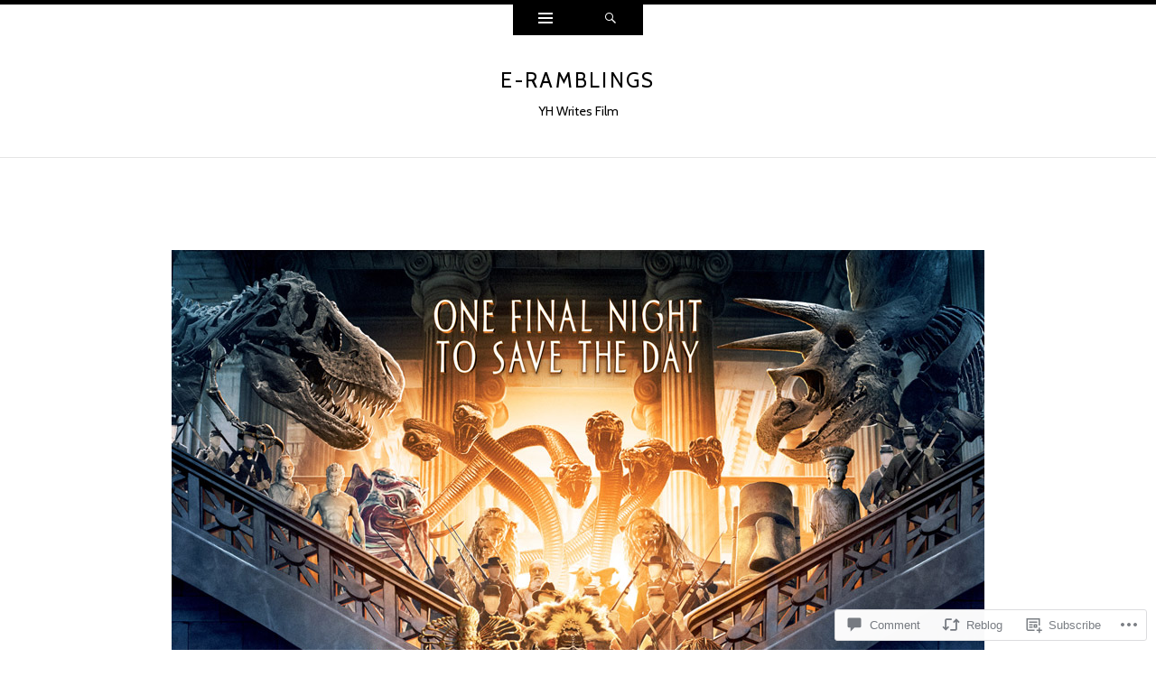

--- FILE ---
content_type: text/html; charset=UTF-8
request_url: https://e-ramblings.com/2014/12/27/night-at-the-museum-secret-of-the-tomb/
body_size: 23382
content:
<!DOCTYPE html>
<html lang="en">
<head>
<meta charset="UTF-8" />
<meta name="viewport" content="width=device-width" />
<title>Night at the Museum: Secret of the Tomb | e-ramblings</title>
<link rel="profile" href="http://gmpg.org/xfn/11" />
<link rel="pingback" href="https://e-ramblings.com/xmlrpc.php" />
<!--[if lt IE 9]>
<script src="https://s0.wp.com/wp-content/themes/pub/ryu/js/html5.js?m=1364149541i" type="text/javascript"></script>
<![endif]-->

<title>Night at the Museum: Secret of the Tomb &#8211; e-ramblings</title>
<script type="text/javascript">
  WebFontConfig = {"google":{"families":["Cabin:r:latin,latin-ext","Montserrat:r,i,b,bi:latin,latin-ext"]},"api_url":"https:\/\/fonts-api.wp.com\/css"};
  (function() {
    var wf = document.createElement('script');
    wf.src = '/wp-content/plugins/custom-fonts/js/webfont.js';
    wf.type = 'text/javascript';
    wf.async = 'true';
    var s = document.getElementsByTagName('script')[0];
    s.parentNode.insertBefore(wf, s);
	})();
</script><style id="jetpack-custom-fonts-css">.wf-active .site-title{font-style:normal;font-weight:400;font-family:"Cabin",sans-serif}.wf-active body{font-family:"Montserrat",sans-serif}.wf-active body, .wf-active button, .wf-active input, .wf-active select, .wf-active textarea{font-family:"Montserrat",sans-serif}.wf-active blockquote p{font-family:"Montserrat",sans-serif}.wf-active blockquote cite{font-family:"Montserrat",sans-serif}.wf-active button, .wf-active html input[type="button"], .wf-active input[type="reset"], .wf-active input[type="submit"]{font-family:"Montserrat",sans-serif}.wf-active .navigation-main{font-family:"Montserrat",sans-serif}.wf-active .main-small-navigation{font-family:"Montserrat",sans-serif}.wf-active .categories-links{font-family:"Montserrat",sans-serif}.wf-active .entry-meta{font-family:"Montserrat",sans-serif}.wf-active .page-links{font-family:"Montserrat",sans-serif}.wf-active .site-content [class*="navigation"]{font-family:"Montserrat",sans-serif}.wf-active .comment-meta{font-family:"Montserrat",sans-serif}.wf-active #cancel-comment-reply-link{font-family:"Montserrat",sans-serif}.wf-active #commentform label{font-family:"Montserrat",sans-serif}.wf-active .site-info{font-family:"Montserrat",sans-serif}.wf-active .widget-area .widget{font-family:"Montserrat",sans-serif}.wf-active .comment-status{font-family:"Montserrat",sans-serif}.wf-active article.error404 .widget{font-family:"Montserrat",sans-serif}.wf-active article.error404 .widget ul{font-family:"Montserrat",sans-serif}.wf-active #infinite-handle span{font-family:"Montserrat",sans-serif}.wf-active #main div.sharedaddy h3.sd-title{font-family:"Montserrat",sans-serif}.wf-active h1, .wf-active h2, .wf-active h3, .wf-active h4, .wf-active h5, .wf-active h6{font-family:"Cabin",sans-serif;font-style:normal;font-weight:400}.wf-active h1, .wf-active h2, .wf-active h3, .wf-active h4, .wf-active h5, .wf-active h6{font-family:"Cabin",sans-serif;font-weight:400;font-style:normal}.wf-active h1{font-style:normal;font-weight:400}.wf-active h2{font-style:normal;font-weight:400}.wf-active h3{font-style:normal;font-weight:400}.wf-active h4{font-style:normal;font-weight:400}.wf-active h5{font-style:normal;font-weight:400}.wf-active h6{font-style:normal;font-weight:400}.wf-active .site-description{font-style:normal;font-weight:400;font-family:"Cabin",sans-serif}.wf-active .menu-toggle{font-style:normal;font-weight:400;font-family:"Cabin",sans-serif}.wf-active .entry-title{font-style:normal;font-weight:400;font-family:"Cabin",sans-serif}.wf-active .page-title{font-style:normal;font-weight:400;font-family:"Cabin",sans-serif}.wf-active .format-aside .entry-title{font-weight:400;font-style:normal}.wf-active .format-quote .entry-title{font-weight:400;font-style:normal}.wf-active .format-video .entry-title{font-style:normal;font-weight:400}.wf-active .comments-title{font-style:normal;font-weight:400;font-family:"Cabin",sans-serif}.wf-active .comments-area #respond h3{font-style:normal;font-weight:400;font-family:"Cabin",sans-serif}.wf-active .widget-title{font-style:normal;font-weight:400;font-family:"Cabin",sans-serif}.wf-active .widget-area .widget-grofile h4{font-style:normal;font-weight:400;font-family:"Cabin",sans-serif}.wf-active article.error404 .widget-title, .wf-active article.error404 .widgettitle{font-style:normal;font-weight:400;font-family:"Cabin",sans-serif}</style>
<meta name='robots' content='max-image-preview:large' />

<!-- Async WordPress.com Remote Login -->
<script id="wpcom_remote_login_js">
var wpcom_remote_login_extra_auth = '';
function wpcom_remote_login_remove_dom_node_id( element_id ) {
	var dom_node = document.getElementById( element_id );
	if ( dom_node ) { dom_node.parentNode.removeChild( dom_node ); }
}
function wpcom_remote_login_remove_dom_node_classes( class_name ) {
	var dom_nodes = document.querySelectorAll( '.' + class_name );
	for ( var i = 0; i < dom_nodes.length; i++ ) {
		dom_nodes[ i ].parentNode.removeChild( dom_nodes[ i ] );
	}
}
function wpcom_remote_login_final_cleanup() {
	wpcom_remote_login_remove_dom_node_classes( "wpcom_remote_login_msg" );
	wpcom_remote_login_remove_dom_node_id( "wpcom_remote_login_key" );
	wpcom_remote_login_remove_dom_node_id( "wpcom_remote_login_validate" );
	wpcom_remote_login_remove_dom_node_id( "wpcom_remote_login_js" );
	wpcom_remote_login_remove_dom_node_id( "wpcom_request_access_iframe" );
	wpcom_remote_login_remove_dom_node_id( "wpcom_request_access_styles" );
}

// Watch for messages back from the remote login
window.addEventListener( "message", function( e ) {
	if ( e.origin === "https://r-login.wordpress.com" ) {
		var data = {};
		try {
			data = JSON.parse( e.data );
		} catch( e ) {
			wpcom_remote_login_final_cleanup();
			return;
		}

		if ( data.msg === 'LOGIN' ) {
			// Clean up the login check iframe
			wpcom_remote_login_remove_dom_node_id( "wpcom_remote_login_key" );

			var id_regex = new RegExp( /^[0-9]+$/ );
			var token_regex = new RegExp( /^.*|.*|.*$/ );
			if (
				token_regex.test( data.token )
				&& id_regex.test( data.wpcomid )
			) {
				// We have everything we need to ask for a login
				var script = document.createElement( "script" );
				script.setAttribute( "id", "wpcom_remote_login_validate" );
				script.src = '/remote-login.php?wpcom_remote_login=validate'
					+ '&wpcomid=' + data.wpcomid
					+ '&token=' + encodeURIComponent( data.token )
					+ '&host=' + window.location.protocol
					+ '//' + window.location.hostname
					+ '&postid=175638309'
					+ '&is_singular=1';
				document.body.appendChild( script );
			}

			return;
		}

		// Safari ITP, not logged in, so redirect
		if ( data.msg === 'LOGIN-REDIRECT' ) {
			window.location = 'https://wordpress.com/log-in?redirect_to=' + window.location.href;
			return;
		}

		// Safari ITP, storage access failed, remove the request
		if ( data.msg === 'LOGIN-REMOVE' ) {
			var css_zap = 'html { -webkit-transition: margin-top 1s; transition: margin-top 1s; } /* 9001 */ html { margin-top: 0 !important; } * html body { margin-top: 0 !important; } @media screen and ( max-width: 782px ) { html { margin-top: 0 !important; } * html body { margin-top: 0 !important; } }';
			var style_zap = document.createElement( 'style' );
			style_zap.type = 'text/css';
			style_zap.appendChild( document.createTextNode( css_zap ) );
			document.body.appendChild( style_zap );

			var e = document.getElementById( 'wpcom_request_access_iframe' );
			e.parentNode.removeChild( e );

			document.cookie = 'wordpress_com_login_access=denied; path=/; max-age=31536000';

			return;
		}

		// Safari ITP
		if ( data.msg === 'REQUEST_ACCESS' ) {
			console.log( 'request access: safari' );

			// Check ITP iframe enable/disable knob
			if ( wpcom_remote_login_extra_auth !== 'safari_itp_iframe' ) {
				return;
			}

			// If we are in a "private window" there is no ITP.
			var private_window = false;
			try {
				var opendb = window.openDatabase( null, null, null, null );
			} catch( e ) {
				private_window = true;
			}

			if ( private_window ) {
				console.log( 'private window' );
				return;
			}

			var iframe = document.createElement( 'iframe' );
			iframe.id = 'wpcom_request_access_iframe';
			iframe.setAttribute( 'scrolling', 'no' );
			iframe.setAttribute( 'sandbox', 'allow-storage-access-by-user-activation allow-scripts allow-same-origin allow-top-navigation-by-user-activation' );
			iframe.src = 'https://r-login.wordpress.com/remote-login.php?wpcom_remote_login=request_access&origin=' + encodeURIComponent( data.origin ) + '&wpcomid=' + encodeURIComponent( data.wpcomid );

			var css = 'html { -webkit-transition: margin-top 1s; transition: margin-top 1s; } /* 9001 */ html { margin-top: 46px !important; } * html body { margin-top: 46px !important; } @media screen and ( max-width: 660px ) { html { margin-top: 71px !important; } * html body { margin-top: 71px !important; } #wpcom_request_access_iframe { display: block; height: 71px !important; } } #wpcom_request_access_iframe { border: 0px; height: 46px; position: fixed; top: 0; left: 0; width: 100%; min-width: 100%; z-index: 99999; background: #23282d; } ';

			var style = document.createElement( 'style' );
			style.type = 'text/css';
			style.id = 'wpcom_request_access_styles';
			style.appendChild( document.createTextNode( css ) );
			document.body.appendChild( style );

			document.body.appendChild( iframe );
		}

		if ( data.msg === 'DONE' ) {
			wpcom_remote_login_final_cleanup();
		}
	}
}, false );

// Inject the remote login iframe after the page has had a chance to load
// more critical resources
window.addEventListener( "DOMContentLoaded", function( e ) {
	var iframe = document.createElement( "iframe" );
	iframe.style.display = "none";
	iframe.setAttribute( "scrolling", "no" );
	iframe.setAttribute( "id", "wpcom_remote_login_key" );
	iframe.src = "https://r-login.wordpress.com/remote-login.php"
		+ "?wpcom_remote_login=key"
		+ "&origin=aHR0cHM6Ly9lLXJhbWJsaW5ncy5jb20%3D"
		+ "&wpcomid=50352340"
		+ "&time=" + Math.floor( Date.now() / 1000 );
	document.body.appendChild( iframe );
}, false );
</script>
<link rel='dns-prefetch' href='//s0.wp.com' />
<link rel='dns-prefetch' href='//widgets.wp.com' />
<link rel="alternate" type="application/rss+xml" title="e-ramblings &raquo; Feed" href="https://e-ramblings.com/feed/" />
<link rel="alternate" type="application/rss+xml" title="e-ramblings &raquo; Comments Feed" href="https://e-ramblings.com/comments/feed/" />
<link rel="alternate" type="application/rss+xml" title="e-ramblings &raquo; Night at the Museum: Secret of the Tomb Comments Feed" href="https://e-ramblings.com/2014/12/27/night-at-the-museum-secret-of-the-tomb/feed/" />
	<script type="text/javascript">
		/* <![CDATA[ */
		function addLoadEvent(func) {
			var oldonload = window.onload;
			if (typeof window.onload != 'function') {
				window.onload = func;
			} else {
				window.onload = function () {
					oldonload();
					func();
				}
			}
		}
		/* ]]> */
	</script>
	<link crossorigin='anonymous' rel='stylesheet' id='all-css-0-1' href='/_static/??-eJxtzEkKgDAMQNELWYNjcSGeRdog1Q7BpHh9UQRBXD74fDhImRQFo0DIinxeXGRYUWg222PgHCEkmz0y7OhnQasosXxUGuYC/o/ebfh+b135FMZKd02th77t1hMpiDR+&cssminify=yes' type='text/css' media='all' />
<style id='wp-emoji-styles-inline-css'>

	img.wp-smiley, img.emoji {
		display: inline !important;
		border: none !important;
		box-shadow: none !important;
		height: 1em !important;
		width: 1em !important;
		margin: 0 0.07em !important;
		vertical-align: -0.1em !important;
		background: none !important;
		padding: 0 !important;
	}
/*# sourceURL=wp-emoji-styles-inline-css */
</style>
<link crossorigin='anonymous' rel='stylesheet' id='all-css-2-1' href='/wp-content/plugins/gutenberg-core/v22.2.0/build/styles/block-library/style.css?m=1764855221i&cssminify=yes' type='text/css' media='all' />
<style id='wp-block-library-inline-css'>
.has-text-align-justify {
	text-align:justify;
}
.has-text-align-justify{text-align:justify;}

/*# sourceURL=wp-block-library-inline-css */
</style><style id='global-styles-inline-css'>
:root{--wp--preset--aspect-ratio--square: 1;--wp--preset--aspect-ratio--4-3: 4/3;--wp--preset--aspect-ratio--3-4: 3/4;--wp--preset--aspect-ratio--3-2: 3/2;--wp--preset--aspect-ratio--2-3: 2/3;--wp--preset--aspect-ratio--16-9: 16/9;--wp--preset--aspect-ratio--9-16: 9/16;--wp--preset--color--black: #000000;--wp--preset--color--cyan-bluish-gray: #abb8c3;--wp--preset--color--white: #ffffff;--wp--preset--color--pale-pink: #f78da7;--wp--preset--color--vivid-red: #cf2e2e;--wp--preset--color--luminous-vivid-orange: #ff6900;--wp--preset--color--luminous-vivid-amber: #fcb900;--wp--preset--color--light-green-cyan: #7bdcb5;--wp--preset--color--vivid-green-cyan: #00d084;--wp--preset--color--pale-cyan-blue: #8ed1fc;--wp--preset--color--vivid-cyan-blue: #0693e3;--wp--preset--color--vivid-purple: #9b51e0;--wp--preset--gradient--vivid-cyan-blue-to-vivid-purple: linear-gradient(135deg,rgb(6,147,227) 0%,rgb(155,81,224) 100%);--wp--preset--gradient--light-green-cyan-to-vivid-green-cyan: linear-gradient(135deg,rgb(122,220,180) 0%,rgb(0,208,130) 100%);--wp--preset--gradient--luminous-vivid-amber-to-luminous-vivid-orange: linear-gradient(135deg,rgb(252,185,0) 0%,rgb(255,105,0) 100%);--wp--preset--gradient--luminous-vivid-orange-to-vivid-red: linear-gradient(135deg,rgb(255,105,0) 0%,rgb(207,46,46) 100%);--wp--preset--gradient--very-light-gray-to-cyan-bluish-gray: linear-gradient(135deg,rgb(238,238,238) 0%,rgb(169,184,195) 100%);--wp--preset--gradient--cool-to-warm-spectrum: linear-gradient(135deg,rgb(74,234,220) 0%,rgb(151,120,209) 20%,rgb(207,42,186) 40%,rgb(238,44,130) 60%,rgb(251,105,98) 80%,rgb(254,248,76) 100%);--wp--preset--gradient--blush-light-purple: linear-gradient(135deg,rgb(255,206,236) 0%,rgb(152,150,240) 100%);--wp--preset--gradient--blush-bordeaux: linear-gradient(135deg,rgb(254,205,165) 0%,rgb(254,45,45) 50%,rgb(107,0,62) 100%);--wp--preset--gradient--luminous-dusk: linear-gradient(135deg,rgb(255,203,112) 0%,rgb(199,81,192) 50%,rgb(65,88,208) 100%);--wp--preset--gradient--pale-ocean: linear-gradient(135deg,rgb(255,245,203) 0%,rgb(182,227,212) 50%,rgb(51,167,181) 100%);--wp--preset--gradient--electric-grass: linear-gradient(135deg,rgb(202,248,128) 0%,rgb(113,206,126) 100%);--wp--preset--gradient--midnight: linear-gradient(135deg,rgb(2,3,129) 0%,rgb(40,116,252) 100%);--wp--preset--font-size--small: 13px;--wp--preset--font-size--medium: 20px;--wp--preset--font-size--large: 36px;--wp--preset--font-size--x-large: 42px;--wp--preset--font-family--albert-sans: 'Albert Sans', sans-serif;--wp--preset--font-family--alegreya: Alegreya, serif;--wp--preset--font-family--arvo: Arvo, serif;--wp--preset--font-family--bodoni-moda: 'Bodoni Moda', serif;--wp--preset--font-family--bricolage-grotesque: 'Bricolage Grotesque', sans-serif;--wp--preset--font-family--cabin: Cabin, sans-serif;--wp--preset--font-family--chivo: Chivo, sans-serif;--wp--preset--font-family--commissioner: Commissioner, sans-serif;--wp--preset--font-family--cormorant: Cormorant, serif;--wp--preset--font-family--courier-prime: 'Courier Prime', monospace;--wp--preset--font-family--crimson-pro: 'Crimson Pro', serif;--wp--preset--font-family--dm-mono: 'DM Mono', monospace;--wp--preset--font-family--dm-sans: 'DM Sans', sans-serif;--wp--preset--font-family--dm-serif-display: 'DM Serif Display', serif;--wp--preset--font-family--domine: Domine, serif;--wp--preset--font-family--eb-garamond: 'EB Garamond', serif;--wp--preset--font-family--epilogue: Epilogue, sans-serif;--wp--preset--font-family--fahkwang: Fahkwang, sans-serif;--wp--preset--font-family--figtree: Figtree, sans-serif;--wp--preset--font-family--fira-sans: 'Fira Sans', sans-serif;--wp--preset--font-family--fjalla-one: 'Fjalla One', sans-serif;--wp--preset--font-family--fraunces: Fraunces, serif;--wp--preset--font-family--gabarito: Gabarito, system-ui;--wp--preset--font-family--ibm-plex-mono: 'IBM Plex Mono', monospace;--wp--preset--font-family--ibm-plex-sans: 'IBM Plex Sans', sans-serif;--wp--preset--font-family--ibarra-real-nova: 'Ibarra Real Nova', serif;--wp--preset--font-family--instrument-serif: 'Instrument Serif', serif;--wp--preset--font-family--inter: Inter, sans-serif;--wp--preset--font-family--josefin-sans: 'Josefin Sans', sans-serif;--wp--preset--font-family--jost: Jost, sans-serif;--wp--preset--font-family--libre-baskerville: 'Libre Baskerville', serif;--wp--preset--font-family--libre-franklin: 'Libre Franklin', sans-serif;--wp--preset--font-family--literata: Literata, serif;--wp--preset--font-family--lora: Lora, serif;--wp--preset--font-family--merriweather: Merriweather, serif;--wp--preset--font-family--montserrat: Montserrat, sans-serif;--wp--preset--font-family--newsreader: Newsreader, serif;--wp--preset--font-family--noto-sans-mono: 'Noto Sans Mono', sans-serif;--wp--preset--font-family--nunito: Nunito, sans-serif;--wp--preset--font-family--open-sans: 'Open Sans', sans-serif;--wp--preset--font-family--overpass: Overpass, sans-serif;--wp--preset--font-family--pt-serif: 'PT Serif', serif;--wp--preset--font-family--petrona: Petrona, serif;--wp--preset--font-family--piazzolla: Piazzolla, serif;--wp--preset--font-family--playfair-display: 'Playfair Display', serif;--wp--preset--font-family--plus-jakarta-sans: 'Plus Jakarta Sans', sans-serif;--wp--preset--font-family--poppins: Poppins, sans-serif;--wp--preset--font-family--raleway: Raleway, sans-serif;--wp--preset--font-family--roboto: Roboto, sans-serif;--wp--preset--font-family--roboto-slab: 'Roboto Slab', serif;--wp--preset--font-family--rubik: Rubik, sans-serif;--wp--preset--font-family--rufina: Rufina, serif;--wp--preset--font-family--sora: Sora, sans-serif;--wp--preset--font-family--source-sans-3: 'Source Sans 3', sans-serif;--wp--preset--font-family--source-serif-4: 'Source Serif 4', serif;--wp--preset--font-family--space-mono: 'Space Mono', monospace;--wp--preset--font-family--syne: Syne, sans-serif;--wp--preset--font-family--texturina: Texturina, serif;--wp--preset--font-family--urbanist: Urbanist, sans-serif;--wp--preset--font-family--work-sans: 'Work Sans', sans-serif;--wp--preset--spacing--20: 0.44rem;--wp--preset--spacing--30: 0.67rem;--wp--preset--spacing--40: 1rem;--wp--preset--spacing--50: 1.5rem;--wp--preset--spacing--60: 2.25rem;--wp--preset--spacing--70: 3.38rem;--wp--preset--spacing--80: 5.06rem;--wp--preset--shadow--natural: 6px 6px 9px rgba(0, 0, 0, 0.2);--wp--preset--shadow--deep: 12px 12px 50px rgba(0, 0, 0, 0.4);--wp--preset--shadow--sharp: 6px 6px 0px rgba(0, 0, 0, 0.2);--wp--preset--shadow--outlined: 6px 6px 0px -3px rgb(255, 255, 255), 6px 6px rgb(0, 0, 0);--wp--preset--shadow--crisp: 6px 6px 0px rgb(0, 0, 0);}:where(.is-layout-flex){gap: 0.5em;}:where(.is-layout-grid){gap: 0.5em;}body .is-layout-flex{display: flex;}.is-layout-flex{flex-wrap: wrap;align-items: center;}.is-layout-flex > :is(*, div){margin: 0;}body .is-layout-grid{display: grid;}.is-layout-grid > :is(*, div){margin: 0;}:where(.wp-block-columns.is-layout-flex){gap: 2em;}:where(.wp-block-columns.is-layout-grid){gap: 2em;}:where(.wp-block-post-template.is-layout-flex){gap: 1.25em;}:where(.wp-block-post-template.is-layout-grid){gap: 1.25em;}.has-black-color{color: var(--wp--preset--color--black) !important;}.has-cyan-bluish-gray-color{color: var(--wp--preset--color--cyan-bluish-gray) !important;}.has-white-color{color: var(--wp--preset--color--white) !important;}.has-pale-pink-color{color: var(--wp--preset--color--pale-pink) !important;}.has-vivid-red-color{color: var(--wp--preset--color--vivid-red) !important;}.has-luminous-vivid-orange-color{color: var(--wp--preset--color--luminous-vivid-orange) !important;}.has-luminous-vivid-amber-color{color: var(--wp--preset--color--luminous-vivid-amber) !important;}.has-light-green-cyan-color{color: var(--wp--preset--color--light-green-cyan) !important;}.has-vivid-green-cyan-color{color: var(--wp--preset--color--vivid-green-cyan) !important;}.has-pale-cyan-blue-color{color: var(--wp--preset--color--pale-cyan-blue) !important;}.has-vivid-cyan-blue-color{color: var(--wp--preset--color--vivid-cyan-blue) !important;}.has-vivid-purple-color{color: var(--wp--preset--color--vivid-purple) !important;}.has-black-background-color{background-color: var(--wp--preset--color--black) !important;}.has-cyan-bluish-gray-background-color{background-color: var(--wp--preset--color--cyan-bluish-gray) !important;}.has-white-background-color{background-color: var(--wp--preset--color--white) !important;}.has-pale-pink-background-color{background-color: var(--wp--preset--color--pale-pink) !important;}.has-vivid-red-background-color{background-color: var(--wp--preset--color--vivid-red) !important;}.has-luminous-vivid-orange-background-color{background-color: var(--wp--preset--color--luminous-vivid-orange) !important;}.has-luminous-vivid-amber-background-color{background-color: var(--wp--preset--color--luminous-vivid-amber) !important;}.has-light-green-cyan-background-color{background-color: var(--wp--preset--color--light-green-cyan) !important;}.has-vivid-green-cyan-background-color{background-color: var(--wp--preset--color--vivid-green-cyan) !important;}.has-pale-cyan-blue-background-color{background-color: var(--wp--preset--color--pale-cyan-blue) !important;}.has-vivid-cyan-blue-background-color{background-color: var(--wp--preset--color--vivid-cyan-blue) !important;}.has-vivid-purple-background-color{background-color: var(--wp--preset--color--vivid-purple) !important;}.has-black-border-color{border-color: var(--wp--preset--color--black) !important;}.has-cyan-bluish-gray-border-color{border-color: var(--wp--preset--color--cyan-bluish-gray) !important;}.has-white-border-color{border-color: var(--wp--preset--color--white) !important;}.has-pale-pink-border-color{border-color: var(--wp--preset--color--pale-pink) !important;}.has-vivid-red-border-color{border-color: var(--wp--preset--color--vivid-red) !important;}.has-luminous-vivid-orange-border-color{border-color: var(--wp--preset--color--luminous-vivid-orange) !important;}.has-luminous-vivid-amber-border-color{border-color: var(--wp--preset--color--luminous-vivid-amber) !important;}.has-light-green-cyan-border-color{border-color: var(--wp--preset--color--light-green-cyan) !important;}.has-vivid-green-cyan-border-color{border-color: var(--wp--preset--color--vivid-green-cyan) !important;}.has-pale-cyan-blue-border-color{border-color: var(--wp--preset--color--pale-cyan-blue) !important;}.has-vivid-cyan-blue-border-color{border-color: var(--wp--preset--color--vivid-cyan-blue) !important;}.has-vivid-purple-border-color{border-color: var(--wp--preset--color--vivid-purple) !important;}.has-vivid-cyan-blue-to-vivid-purple-gradient-background{background: var(--wp--preset--gradient--vivid-cyan-blue-to-vivid-purple) !important;}.has-light-green-cyan-to-vivid-green-cyan-gradient-background{background: var(--wp--preset--gradient--light-green-cyan-to-vivid-green-cyan) !important;}.has-luminous-vivid-amber-to-luminous-vivid-orange-gradient-background{background: var(--wp--preset--gradient--luminous-vivid-amber-to-luminous-vivid-orange) !important;}.has-luminous-vivid-orange-to-vivid-red-gradient-background{background: var(--wp--preset--gradient--luminous-vivid-orange-to-vivid-red) !important;}.has-very-light-gray-to-cyan-bluish-gray-gradient-background{background: var(--wp--preset--gradient--very-light-gray-to-cyan-bluish-gray) !important;}.has-cool-to-warm-spectrum-gradient-background{background: var(--wp--preset--gradient--cool-to-warm-spectrum) !important;}.has-blush-light-purple-gradient-background{background: var(--wp--preset--gradient--blush-light-purple) !important;}.has-blush-bordeaux-gradient-background{background: var(--wp--preset--gradient--blush-bordeaux) !important;}.has-luminous-dusk-gradient-background{background: var(--wp--preset--gradient--luminous-dusk) !important;}.has-pale-ocean-gradient-background{background: var(--wp--preset--gradient--pale-ocean) !important;}.has-electric-grass-gradient-background{background: var(--wp--preset--gradient--electric-grass) !important;}.has-midnight-gradient-background{background: var(--wp--preset--gradient--midnight) !important;}.has-small-font-size{font-size: var(--wp--preset--font-size--small) !important;}.has-medium-font-size{font-size: var(--wp--preset--font-size--medium) !important;}.has-large-font-size{font-size: var(--wp--preset--font-size--large) !important;}.has-x-large-font-size{font-size: var(--wp--preset--font-size--x-large) !important;}.has-albert-sans-font-family{font-family: var(--wp--preset--font-family--albert-sans) !important;}.has-alegreya-font-family{font-family: var(--wp--preset--font-family--alegreya) !important;}.has-arvo-font-family{font-family: var(--wp--preset--font-family--arvo) !important;}.has-bodoni-moda-font-family{font-family: var(--wp--preset--font-family--bodoni-moda) !important;}.has-bricolage-grotesque-font-family{font-family: var(--wp--preset--font-family--bricolage-grotesque) !important;}.has-cabin-font-family{font-family: var(--wp--preset--font-family--cabin) !important;}.has-chivo-font-family{font-family: var(--wp--preset--font-family--chivo) !important;}.has-commissioner-font-family{font-family: var(--wp--preset--font-family--commissioner) !important;}.has-cormorant-font-family{font-family: var(--wp--preset--font-family--cormorant) !important;}.has-courier-prime-font-family{font-family: var(--wp--preset--font-family--courier-prime) !important;}.has-crimson-pro-font-family{font-family: var(--wp--preset--font-family--crimson-pro) !important;}.has-dm-mono-font-family{font-family: var(--wp--preset--font-family--dm-mono) !important;}.has-dm-sans-font-family{font-family: var(--wp--preset--font-family--dm-sans) !important;}.has-dm-serif-display-font-family{font-family: var(--wp--preset--font-family--dm-serif-display) !important;}.has-domine-font-family{font-family: var(--wp--preset--font-family--domine) !important;}.has-eb-garamond-font-family{font-family: var(--wp--preset--font-family--eb-garamond) !important;}.has-epilogue-font-family{font-family: var(--wp--preset--font-family--epilogue) !important;}.has-fahkwang-font-family{font-family: var(--wp--preset--font-family--fahkwang) !important;}.has-figtree-font-family{font-family: var(--wp--preset--font-family--figtree) !important;}.has-fira-sans-font-family{font-family: var(--wp--preset--font-family--fira-sans) !important;}.has-fjalla-one-font-family{font-family: var(--wp--preset--font-family--fjalla-one) !important;}.has-fraunces-font-family{font-family: var(--wp--preset--font-family--fraunces) !important;}.has-gabarito-font-family{font-family: var(--wp--preset--font-family--gabarito) !important;}.has-ibm-plex-mono-font-family{font-family: var(--wp--preset--font-family--ibm-plex-mono) !important;}.has-ibm-plex-sans-font-family{font-family: var(--wp--preset--font-family--ibm-plex-sans) !important;}.has-ibarra-real-nova-font-family{font-family: var(--wp--preset--font-family--ibarra-real-nova) !important;}.has-instrument-serif-font-family{font-family: var(--wp--preset--font-family--instrument-serif) !important;}.has-inter-font-family{font-family: var(--wp--preset--font-family--inter) !important;}.has-josefin-sans-font-family{font-family: var(--wp--preset--font-family--josefin-sans) !important;}.has-jost-font-family{font-family: var(--wp--preset--font-family--jost) !important;}.has-libre-baskerville-font-family{font-family: var(--wp--preset--font-family--libre-baskerville) !important;}.has-libre-franklin-font-family{font-family: var(--wp--preset--font-family--libre-franklin) !important;}.has-literata-font-family{font-family: var(--wp--preset--font-family--literata) !important;}.has-lora-font-family{font-family: var(--wp--preset--font-family--lora) !important;}.has-merriweather-font-family{font-family: var(--wp--preset--font-family--merriweather) !important;}.has-montserrat-font-family{font-family: var(--wp--preset--font-family--montserrat) !important;}.has-newsreader-font-family{font-family: var(--wp--preset--font-family--newsreader) !important;}.has-noto-sans-mono-font-family{font-family: var(--wp--preset--font-family--noto-sans-mono) !important;}.has-nunito-font-family{font-family: var(--wp--preset--font-family--nunito) !important;}.has-open-sans-font-family{font-family: var(--wp--preset--font-family--open-sans) !important;}.has-overpass-font-family{font-family: var(--wp--preset--font-family--overpass) !important;}.has-pt-serif-font-family{font-family: var(--wp--preset--font-family--pt-serif) !important;}.has-petrona-font-family{font-family: var(--wp--preset--font-family--petrona) !important;}.has-piazzolla-font-family{font-family: var(--wp--preset--font-family--piazzolla) !important;}.has-playfair-display-font-family{font-family: var(--wp--preset--font-family--playfair-display) !important;}.has-plus-jakarta-sans-font-family{font-family: var(--wp--preset--font-family--plus-jakarta-sans) !important;}.has-poppins-font-family{font-family: var(--wp--preset--font-family--poppins) !important;}.has-raleway-font-family{font-family: var(--wp--preset--font-family--raleway) !important;}.has-roboto-font-family{font-family: var(--wp--preset--font-family--roboto) !important;}.has-roboto-slab-font-family{font-family: var(--wp--preset--font-family--roboto-slab) !important;}.has-rubik-font-family{font-family: var(--wp--preset--font-family--rubik) !important;}.has-rufina-font-family{font-family: var(--wp--preset--font-family--rufina) !important;}.has-sora-font-family{font-family: var(--wp--preset--font-family--sora) !important;}.has-source-sans-3-font-family{font-family: var(--wp--preset--font-family--source-sans-3) !important;}.has-source-serif-4-font-family{font-family: var(--wp--preset--font-family--source-serif-4) !important;}.has-space-mono-font-family{font-family: var(--wp--preset--font-family--space-mono) !important;}.has-syne-font-family{font-family: var(--wp--preset--font-family--syne) !important;}.has-texturina-font-family{font-family: var(--wp--preset--font-family--texturina) !important;}.has-urbanist-font-family{font-family: var(--wp--preset--font-family--urbanist) !important;}.has-work-sans-font-family{font-family: var(--wp--preset--font-family--work-sans) !important;}
/*# sourceURL=global-styles-inline-css */
</style>

<style id='classic-theme-styles-inline-css'>
/*! This file is auto-generated */
.wp-block-button__link{color:#fff;background-color:#32373c;border-radius:9999px;box-shadow:none;text-decoration:none;padding:calc(.667em + 2px) calc(1.333em + 2px);font-size:1.125em}.wp-block-file__button{background:#32373c;color:#fff;text-decoration:none}
/*# sourceURL=/wp-includes/css/classic-themes.min.css */
</style>
<link crossorigin='anonymous' rel='stylesheet' id='all-css-4-1' href='/_static/??-eJx9jksOwjAMRC9EcCsEFQvEUVA+FqTUSRQ77fVxVbEBxMaSZ+bZA0sxPifBJEDNlKndY2LwuaLqVKyAJghDtDghaWzvmXfwG1uKMsa5UpHZ6KTYyMhDQf7HjSjF+qdRaTuxGcAtvb3bjCnkCrZJJisS/RcFXD24FqcAM1ann1VcK/Pnvna50qUfTl3XH8+HYXwBNR1jhQ==&cssminify=yes' type='text/css' media='all' />
<link rel='stylesheet' id='verbum-gutenberg-css-css' href='https://widgets.wp.com/verbum-block-editor/block-editor.css?ver=1738686361' media='all' />
<link crossorigin='anonymous' rel='stylesheet' id='all-css-6-1' href='/_static/??-eJx9jcEKAjEMRH/IGnZx1Yv4KdItsXZtk9KkyP69FTxUFG/zYN4MPLJxTIqkkKrJsfpAAgtqtu7+ZpBKcAnkwCNhCU2Q33HrRDbQbeoNEwrkOkNZK4iuEb9K3XHBObJv0UNrdfhP8sgmsrMamD7AXKMN5aWe02k47KfjME7jbnkCUjRb7g==&cssminify=yes' type='text/css' media='all' />
<link crossorigin='anonymous' rel='stylesheet' id='print-css-7-1' href='/wp-content/mu-plugins/global-print/global-print.css?m=1465851035i&cssminify=yes' type='text/css' media='print' />
<style id='jetpack-global-styles-frontend-style-inline-css'>
:root { --font-headings: unset; --font-base: unset; --font-headings-default: -apple-system,BlinkMacSystemFont,"Segoe UI",Roboto,Oxygen-Sans,Ubuntu,Cantarell,"Helvetica Neue",sans-serif; --font-base-default: -apple-system,BlinkMacSystemFont,"Segoe UI",Roboto,Oxygen-Sans,Ubuntu,Cantarell,"Helvetica Neue",sans-serif;}
/*# sourceURL=jetpack-global-styles-frontend-style-inline-css */
</style>
<link crossorigin='anonymous' rel='stylesheet' id='all-css-10-1' href='/_static/??-eJyNjcsKAjEMRX/IGtQZBxfip0hMS9sxTYppGfx7H7gRN+7ugcs5sFRHKi1Ig9Jd5R6zGMyhVaTrh8G6QFHfORhYwlvw6P39PbPENZmt4G/ROQuBKWVkxxrVvuBH1lIoz2waILJekF+HUzlupnG3nQ77YZwfuRJIaQ==&cssminify=yes' type='text/css' media='all' />
<script type="text/javascript" id="jetpack_related-posts-js-extra">
/* <![CDATA[ */
var related_posts_js_options = {"post_heading":"h4"};
//# sourceURL=jetpack_related-posts-js-extra
/* ]]> */
</script>
<script type="text/javascript" id="wpcom-actionbar-placeholder-js-extra">
/* <![CDATA[ */
var actionbardata = {"siteID":"50352340","postID":"175638309","siteURL":"https://e-ramblings.com","xhrURL":"https://e-ramblings.com/wp-admin/admin-ajax.php","nonce":"bdae942ed4","isLoggedIn":"","statusMessage":"","subsEmailDefault":"instantly","proxyScriptUrl":"https://s0.wp.com/wp-content/js/wpcom-proxy-request.js?m=1513050504i&amp;ver=20211021","shortlink":"https://wp.me/p3pgWw-bSXxX","i18n":{"followedText":"New posts from this site will now appear in your \u003Ca href=\"https://wordpress.com/reader\"\u003EReader\u003C/a\u003E","foldBar":"Collapse this bar","unfoldBar":"Expand this bar","shortLinkCopied":"Shortlink copied to clipboard."}};
//# sourceURL=wpcom-actionbar-placeholder-js-extra
/* ]]> */
</script>
<script type="text/javascript" id="jetpack-mu-wpcom-settings-js-before">
/* <![CDATA[ */
var JETPACK_MU_WPCOM_SETTINGS = {"assetsUrl":"https://s0.wp.com/wp-content/mu-plugins/jetpack-mu-wpcom-plugin/sun/jetpack_vendor/automattic/jetpack-mu-wpcom/src/build/"};
//# sourceURL=jetpack-mu-wpcom-settings-js-before
/* ]]> */
</script>
<script crossorigin='anonymous' type='text/javascript'  src='/_static/??-eJx1jcEOwiAQRH9IunJo2ovxU0yFTQPCguyS2r8XE0zqwdNkMi9vYMvKJBIkgVhVDnV1xOBR8mIevQNXgpsjA/fqgoWCYRG0KicW/m1DdDR4PsHB6xsTROWSXvt3a7JQLfJn9M+KZe9xFPyFVHRraacdvsaLnsbxrPU0z/4NC+ROAA=='></script>
<script type="text/javascript" id="rlt-proxy-js-after">
/* <![CDATA[ */
	rltInitialize( {"token":null,"iframeOrigins":["https:\/\/widgets.wp.com"]} );
//# sourceURL=rlt-proxy-js-after
/* ]]> */
</script>
<link rel="EditURI" type="application/rsd+xml" title="RSD" href="https://yunhuei.wordpress.com/xmlrpc.php?rsd" />
<meta name="generator" content="WordPress.com" />
<link rel="canonical" href="https://e-ramblings.com/2014/12/27/night-at-the-museum-secret-of-the-tomb/" />
<link rel='shortlink' href='https://wp.me/p3pgWw-bSXxX' />
<link rel="alternate" type="application/json+oembed" href="https://public-api.wordpress.com/oembed/?format=json&amp;url=https%3A%2F%2Fe-ramblings.com%2F2014%2F12%2F27%2Fnight-at-the-museum-secret-of-the-tomb%2F&amp;for=wpcom-auto-discovery" /><link rel="alternate" type="application/xml+oembed" href="https://public-api.wordpress.com/oembed/?format=xml&amp;url=https%3A%2F%2Fe-ramblings.com%2F2014%2F12%2F27%2Fnight-at-the-museum-secret-of-the-tomb%2F&amp;for=wpcom-auto-discovery" />
<!-- Jetpack Open Graph Tags -->
<meta property="og:type" content="article" />
<meta property="og:title" content="Night at the Museum: Secret of the Tomb" />
<meta property="og:url" content="https://e-ramblings.com/2014/12/27/night-at-the-museum-secret-of-the-tomb/" />
<meta property="og:description" content="Genre: Comedy Director: Shawn Levy Screenplay: David Guion, Michael Handelman, story by Mark Friedman, David Guion, Michaelk Handelman, based on characters created by Thomas Lennon, Robert Ben Gara…" />
<meta property="article:published_time" content="2014-12-27T03:59:35+00:00" />
<meta property="article:modified_time" content="2014-12-27T03:59:35+00:00" />
<meta property="og:site_name" content="e-ramblings" />
<meta property="og:image" content="https://i0.wp.com/e-ramblings.com/wp-content/uploads/2014/12/natm3_verb_sm.jpg?fit=810%2C1200&#038;ssl=1" />
<meta property="og:image:width" content="810" />
<meta property="og:image:height" content="1200" />
<meta property="og:image:alt" content="" />
<meta property="og:locale" content="en_US" />
<meta property="article:publisher" content="https://www.facebook.com/WordPresscom" />
<meta name="twitter:creator" content="@despair78" />
<meta name="twitter:text:title" content="Night at the Museum: Secret of the Tomb" />
<meta name="twitter:image" content="https://i0.wp.com/e-ramblings.com/wp-content/uploads/2014/12/natm3_verb_sm.jpg?fit=810%2C1200&#038;ssl=1&#038;w=640" />
<meta name="twitter:card" content="summary_large_image" />

<!-- End Jetpack Open Graph Tags -->
<link rel="shortcut icon" type="image/x-icon" href="https://s0.wp.com/i/favicon.ico?m=1713425267i" sizes="16x16 24x24 32x32 48x48" />
<link rel="icon" type="image/x-icon" href="https://s0.wp.com/i/favicon.ico?m=1713425267i" sizes="16x16 24x24 32x32 48x48" />
<link rel="apple-touch-icon" href="https://s0.wp.com/i/webclip.png?m=1713868326i" />
<link rel='openid.server' href='https://e-ramblings.com/?openidserver=1' />
<link rel='openid.delegate' href='https://e-ramblings.com/' />
<link rel="search" type="application/opensearchdescription+xml" href="https://e-ramblings.com/osd.xml" title="e-ramblings" />
<link rel="search" type="application/opensearchdescription+xml" href="https://s1.wp.com/opensearch.xml" title="WordPress.com" />
<meta name="theme-color" content="#fff" />
<style type="text/css">.recentcomments a{display:inline !important;padding:0 !important;margin:0 !important;}</style>		<style type="text/css">
			.recentcomments a {
				display: inline !important;
				padding: 0 !important;
				margin: 0 !important;
			}

			table.recentcommentsavatartop img.avatar, table.recentcommentsavatarend img.avatar {
				border: 0px;
				margin: 0;
			}

			table.recentcommentsavatartop a, table.recentcommentsavatarend a {
				border: 0px !important;
				background-color: transparent !important;
			}

			td.recentcommentsavatarend, td.recentcommentsavatartop {
				padding: 0px 0px 1px 0px;
				margin: 0px;
			}

			td.recentcommentstextend {
				border: none !important;
				padding: 0px 0px 2px 10px;
			}

			.rtl td.recentcommentstextend {
				padding: 0px 10px 2px 0px;
			}

			td.recentcommentstexttop {
				border: none;
				padding: 0px 0px 0px 10px;
			}

			.rtl td.recentcommentstexttop {
				padding: 0px 10px 0px 0px;
			}
		</style>
		<meta name="description" content="Genre: Comedy Director: Shawn Levy Screenplay: David Guion, Michael Handelman, story by Mark Friedman, David Guion, Michaelk Handelman, based on characters created by Thomas Lennon, Robert Ben Garant Cast: Ben Stiller, Robin Williams, Owen Wilson, Steve Coogan, Ricky Gervais, Dan Stevens, Rebel Wilson, Skyler Gisondo, Rami Malek, Patrick Gallagher, Mizuo Peck, Andrea Martin, Ben Kingsley,&hellip;" />
			<link rel="stylesheet" id="custom-css-css" type="text/css" href="https://s0.wp.com/?custom-css=1&#038;csblog=3pgWw&#038;cscache=6&#038;csrev=6" />
			</head>

<body class="wp-singular post-template-default single single-post postid-175638309 single-format-standard wp-theme-pubryu customizer-styles-applied widgets-hidden jetpack-reblog-enabled">


<div id="page" class="hfeed site">
		<div id="widgets-wrapper" class="toppanel hide">
		<div id="secondary" role="complementary" class="wrap clear one">
		<div id="top-sidebar-one" class="widget-area" role="complementary">
		<aside id="search-2" class="widget widget_search">
<form method="get" id="searchform" class="searchform" action="https://e-ramblings.com/" role="search">
	<label for="s" class="screen-reader-text">Search</label>
	<input type="search" class="field" name="s" value="" id="s" placeholder="Search &hellip;" />
	<input type="submit" class="submit" id="searchsubmit" value="Search" />
</form></aside>
		<aside id="recent-posts-2" class="widget widget_recent_entries">
		<h1 class="widget-title">Recent Posts</h1>
		<ul>
											<li>
					<a href="https://e-ramblings.com/2025/03/03/oscar-predictions-2025/">Oscar Predictions 2025</a>
									</li>
											<li>
					<a href="https://e-ramblings.com/2024/03/10/oscar-predictions-2024/">Oscar Predictions 2024</a>
									</li>
											<li>
					<a href="https://e-ramblings.com/2023/03/12/oscar-predictions-2023/">Oscar Predictions 2023</a>
									</li>
											<li>
					<a href="https://e-ramblings.com/2022/12/19/avatar-the-way-of-water/">Avatar: The Way of Water</a>
									</li>
											<li>
					<a href="https://e-ramblings.com/2022/07/13/thor-love-and-thunder/">Thor: Love and Thunder</a>
									</li>
					</ul>

		</aside><aside id="recent-comments-2" class="widget widget_recent_comments"><h1 class="widget-title">Recent Comments</h1>				<table class="recentcommentsavatar" cellspacing="0" cellpadding="0" border="0">
					<tr><td title="Ayi Ariquater" class="recentcommentsavatartop" style="height:48px; width:48px;"><a href="http://www.sofhaallow.wordpress.com" rel="nofollow"><img referrerpolicy="no-referrer" alt='Ariquater Ayi&#039;s avatar' src='https://0.gravatar.com/avatar/f327ed545747e0625a663215d3fa867e0deef914db4e50fd8548eff49cfd3297?s=48&#038;d=identicon&#038;r=G' srcset='https://0.gravatar.com/avatar/f327ed545747e0625a663215d3fa867e0deef914db4e50fd8548eff49cfd3297?s=48&#038;d=identicon&#038;r=G 1x, https://0.gravatar.com/avatar/f327ed545747e0625a663215d3fa867e0deef914db4e50fd8548eff49cfd3297?s=72&#038;d=identicon&#038;r=G 1.5x, https://0.gravatar.com/avatar/f327ed545747e0625a663215d3fa867e0deef914db4e50fd8548eff49cfd3297?s=96&#038;d=identicon&#038;r=G 2x, https://0.gravatar.com/avatar/f327ed545747e0625a663215d3fa867e0deef914db4e50fd8548eff49cfd3297?s=144&#038;d=identicon&#038;r=G 3x, https://0.gravatar.com/avatar/f327ed545747e0625a663215d3fa867e0deef914db4e50fd8548eff49cfd3297?s=192&#038;d=identicon&#038;r=G 4x' class='avatar avatar-48' height='48' width='48' loading='lazy' decoding='async' /></a></td><td class="recentcommentstexttop" style=""><a href="http://www.sofhaallow.wordpress.com" rel="nofollow">Ayi Ariquater</a> on <a href="https://e-ramblings.com/2022/07/13/thor-love-and-thunder/comment-page-1/#comment-2091">Thor: Love and Thunder</a></td></tr><tr><td title="Jasodhara Batabyal" class="recentcommentsavatarend" style="height:48px; width:48px;"><a href="http://jasodharabatabyal.wordpress.com" rel="nofollow"><img referrerpolicy="no-referrer" alt='Jasodhara And Premanku&#039;s avatar' src='https://1.gravatar.com/avatar/a363a04ad710ecf6acf8d604366e11190e730f8295b76e5f8f08f4ab2dc23184?s=48&#038;d=identicon&#038;r=G' srcset='https://1.gravatar.com/avatar/a363a04ad710ecf6acf8d604366e11190e730f8295b76e5f8f08f4ab2dc23184?s=48&#038;d=identicon&#038;r=G 1x, https://1.gravatar.com/avatar/a363a04ad710ecf6acf8d604366e11190e730f8295b76e5f8f08f4ab2dc23184?s=72&#038;d=identicon&#038;r=G 1.5x, https://1.gravatar.com/avatar/a363a04ad710ecf6acf8d604366e11190e730f8295b76e5f8f08f4ab2dc23184?s=96&#038;d=identicon&#038;r=G 2x, https://1.gravatar.com/avatar/a363a04ad710ecf6acf8d604366e11190e730f8295b76e5f8f08f4ab2dc23184?s=144&#038;d=identicon&#038;r=G 3x, https://1.gravatar.com/avatar/a363a04ad710ecf6acf8d604366e11190e730f8295b76e5f8f08f4ab2dc23184?s=192&#038;d=identicon&#038;r=G 4x' class='avatar avatar-48' height='48' width='48' loading='lazy' decoding='async' /></a></td><td class="recentcommentstextend" style=""><a href="http://jasodharabatabyal.wordpress.com" rel="nofollow">Jasodhara Batabyal</a> on <a href="https://e-ramblings.com/2020/08/27/tenet/comment-page-1/#comment-1466">Tenet</a></td></tr><tr><td title="despair78" class="recentcommentsavatarend" style="height:48px; width:48px;"><a href="https://yunhuei.wordpress.com" rel="nofollow"><img referrerpolicy="no-referrer" alt='Yun-Huei&#039;s avatar' src='https://1.gravatar.com/avatar/419a65aa7e28305d72eb2a6d47aa0a12216e62cef4e9e05e9268b023ac88175a?s=48&#038;d=identicon&#038;r=G' srcset='https://1.gravatar.com/avatar/419a65aa7e28305d72eb2a6d47aa0a12216e62cef4e9e05e9268b023ac88175a?s=48&#038;d=identicon&#038;r=G 1x, https://1.gravatar.com/avatar/419a65aa7e28305d72eb2a6d47aa0a12216e62cef4e9e05e9268b023ac88175a?s=72&#038;d=identicon&#038;r=G 1.5x, https://1.gravatar.com/avatar/419a65aa7e28305d72eb2a6d47aa0a12216e62cef4e9e05e9268b023ac88175a?s=96&#038;d=identicon&#038;r=G 2x, https://1.gravatar.com/avatar/419a65aa7e28305d72eb2a6d47aa0a12216e62cef4e9e05e9268b023ac88175a?s=144&#038;d=identicon&#038;r=G 3x, https://1.gravatar.com/avatar/419a65aa7e28305d72eb2a6d47aa0a12216e62cef4e9e05e9268b023ac88175a?s=192&#038;d=identicon&#038;r=G 4x' class='avatar avatar-48' height='48' width='48' loading='lazy' decoding='async' /></a></td><td class="recentcommentstextend" style=""><a href="https://yunhuei.wordpress.com" rel="nofollow">despair78</a> on <a href="https://e-ramblings.com/2016/09/22/the-magnificent-seven/comment-page-1/#comment-1125">The Magnificent Seven</a></td></tr><tr><td title="AL" class="recentcommentsavatarend" style="height:48px; width:48px;"><img referrerpolicy="no-referrer" alt='AL&#039;s avatar' src='https://0.gravatar.com/avatar/3d1a6d576d516c634cad1b547a7fd0fd87dd98788fd93a4d2bb00374ed286cd1?s=48&#038;d=identicon&#038;r=G' srcset='https://0.gravatar.com/avatar/3d1a6d576d516c634cad1b547a7fd0fd87dd98788fd93a4d2bb00374ed286cd1?s=48&#038;d=identicon&#038;r=G 1x, https://0.gravatar.com/avatar/3d1a6d576d516c634cad1b547a7fd0fd87dd98788fd93a4d2bb00374ed286cd1?s=72&#038;d=identicon&#038;r=G 1.5x, https://0.gravatar.com/avatar/3d1a6d576d516c634cad1b547a7fd0fd87dd98788fd93a4d2bb00374ed286cd1?s=96&#038;d=identicon&#038;r=G 2x, https://0.gravatar.com/avatar/3d1a6d576d516c634cad1b547a7fd0fd87dd98788fd93a4d2bb00374ed286cd1?s=144&#038;d=identicon&#038;r=G 3x, https://0.gravatar.com/avatar/3d1a6d576d516c634cad1b547a7fd0fd87dd98788fd93a4d2bb00374ed286cd1?s=192&#038;d=identicon&#038;r=G 4x' class='avatar avatar-48' height='48' width='48' loading='lazy' decoding='async' /></td><td class="recentcommentstextend" style="">AL on <a href="https://e-ramblings.com/2016/09/22/the-magnificent-seven/comment-page-1/#comment-1124">The Magnificent Seven</a></td></tr><tr><td title="Alfred Loo" class="recentcommentsavatarend" style="height:48px; width:48px;"><img referrerpolicy="no-referrer" alt='Alfred Loo&#039;s avatar' src='https://0.gravatar.com/avatar/3d1a6d576d516c634cad1b547a7fd0fd87dd98788fd93a4d2bb00374ed286cd1?s=48&#038;d=identicon&#038;r=G' srcset='https://0.gravatar.com/avatar/3d1a6d576d516c634cad1b547a7fd0fd87dd98788fd93a4d2bb00374ed286cd1?s=48&#038;d=identicon&#038;r=G 1x, https://0.gravatar.com/avatar/3d1a6d576d516c634cad1b547a7fd0fd87dd98788fd93a4d2bb00374ed286cd1?s=72&#038;d=identicon&#038;r=G 1.5x, https://0.gravatar.com/avatar/3d1a6d576d516c634cad1b547a7fd0fd87dd98788fd93a4d2bb00374ed286cd1?s=96&#038;d=identicon&#038;r=G 2x, https://0.gravatar.com/avatar/3d1a6d576d516c634cad1b547a7fd0fd87dd98788fd93a4d2bb00374ed286cd1?s=144&#038;d=identicon&#038;r=G 3x, https://0.gravatar.com/avatar/3d1a6d576d516c634cad1b547a7fd0fd87dd98788fd93a4d2bb00374ed286cd1?s=192&#038;d=identicon&#038;r=G 4x' class='avatar avatar-48' height='48' width='48' loading='lazy' decoding='async' /></td><td class="recentcommentstextend" style="">Alfred Loo on <a href="https://e-ramblings.com/2016/09/22/the-magnificent-seven/comment-page-1/#comment-1123">The Magnificent Seven</a></td></tr>				</table>
				</aside><aside id="archives-2" class="widget widget_archive"><h1 class="widget-title">Archives</h1>
			<ul>
					<li><a href='https://e-ramblings.com/2025/03/'>March 2025</a></li>
	<li><a href='https://e-ramblings.com/2024/03/'>March 2024</a></li>
	<li><a href='https://e-ramblings.com/2023/03/'>March 2023</a></li>
	<li><a href='https://e-ramblings.com/2022/12/'>December 2022</a></li>
	<li><a href='https://e-ramblings.com/2022/07/'>July 2022</a></li>
	<li><a href='https://e-ramblings.com/2022/06/'>June 2022</a></li>
	<li><a href='https://e-ramblings.com/2022/03/'>March 2022</a></li>
	<li><a href='https://e-ramblings.com/2021/12/'>December 2021</a></li>
	<li><a href='https://e-ramblings.com/2021/11/'>November 2021</a></li>
	<li><a href='https://e-ramblings.com/2021/10/'>October 2021</a></li>
	<li><a href='https://e-ramblings.com/2021/09/'>September 2021</a></li>
	<li><a href='https://e-ramblings.com/2021/08/'>August 2021</a></li>
	<li><a href='https://e-ramblings.com/2021/07/'>July 2021</a></li>
	<li><a href='https://e-ramblings.com/2021/06/'>June 2021</a></li>
	<li><a href='https://e-ramblings.com/2021/04/'>April 2021</a></li>
	<li><a href='https://e-ramblings.com/2020/12/'>December 2020</a></li>
	<li><a href='https://e-ramblings.com/2020/08/'>August 2020</a></li>
	<li><a href='https://e-ramblings.com/2020/07/'>July 2020</a></li>
	<li><a href='https://e-ramblings.com/2020/03/'>March 2020</a></li>
	<li><a href='https://e-ramblings.com/2020/02/'>February 2020</a></li>
	<li><a href='https://e-ramblings.com/2019/12/'>December 2019</a></li>
	<li><a href='https://e-ramblings.com/2019/11/'>November 2019</a></li>
	<li><a href='https://e-ramblings.com/2019/10/'>October 2019</a></li>
	<li><a href='https://e-ramblings.com/2019/09/'>September 2019</a></li>
	<li><a href='https://e-ramblings.com/2019/08/'>August 2019</a></li>
	<li><a href='https://e-ramblings.com/2019/07/'>July 2019</a></li>
	<li><a href='https://e-ramblings.com/2019/06/'>June 2019</a></li>
	<li><a href='https://e-ramblings.com/2019/04/'>April 2019</a></li>
	<li><a href='https://e-ramblings.com/2019/03/'>March 2019</a></li>
	<li><a href='https://e-ramblings.com/2019/02/'>February 2019</a></li>
	<li><a href='https://e-ramblings.com/2018/12/'>December 2018</a></li>
	<li><a href='https://e-ramblings.com/2018/11/'>November 2018</a></li>
	<li><a href='https://e-ramblings.com/2018/10/'>October 2018</a></li>
	<li><a href='https://e-ramblings.com/2018/08/'>August 2018</a></li>
	<li><a href='https://e-ramblings.com/2018/07/'>July 2018</a></li>
	<li><a href='https://e-ramblings.com/2018/06/'>June 2018</a></li>
	<li><a href='https://e-ramblings.com/2018/05/'>May 2018</a></li>
	<li><a href='https://e-ramblings.com/2018/04/'>April 2018</a></li>
	<li><a href='https://e-ramblings.com/2018/03/'>March 2018</a></li>
	<li><a href='https://e-ramblings.com/2018/02/'>February 2018</a></li>
	<li><a href='https://e-ramblings.com/2017/12/'>December 2017</a></li>
	<li><a href='https://e-ramblings.com/2017/11/'>November 2017</a></li>
	<li><a href='https://e-ramblings.com/2017/10/'>October 2017</a></li>
	<li><a href='https://e-ramblings.com/2017/09/'>September 2017</a></li>
	<li><a href='https://e-ramblings.com/2017/08/'>August 2017</a></li>
	<li><a href='https://e-ramblings.com/2017/07/'>July 2017</a></li>
	<li><a href='https://e-ramblings.com/2017/06/'>June 2017</a></li>
	<li><a href='https://e-ramblings.com/2017/04/'>April 2017</a></li>
	<li><a href='https://e-ramblings.com/2017/03/'>March 2017</a></li>
	<li><a href='https://e-ramblings.com/2017/02/'>February 2017</a></li>
	<li><a href='https://e-ramblings.com/2017/01/'>January 2017</a></li>
	<li><a href='https://e-ramblings.com/2016/12/'>December 2016</a></li>
	<li><a href='https://e-ramblings.com/2016/11/'>November 2016</a></li>
	<li><a href='https://e-ramblings.com/2016/10/'>October 2016</a></li>
	<li><a href='https://e-ramblings.com/2016/09/'>September 2016</a></li>
	<li><a href='https://e-ramblings.com/2016/08/'>August 2016</a></li>
	<li><a href='https://e-ramblings.com/2016/07/'>July 2016</a></li>
	<li><a href='https://e-ramblings.com/2016/06/'>June 2016</a></li>
	<li><a href='https://e-ramblings.com/2016/05/'>May 2016</a></li>
	<li><a href='https://e-ramblings.com/2016/04/'>April 2016</a></li>
	<li><a href='https://e-ramblings.com/2016/03/'>March 2016</a></li>
	<li><a href='https://e-ramblings.com/2016/02/'>February 2016</a></li>
	<li><a href='https://e-ramblings.com/2016/01/'>January 2016</a></li>
	<li><a href='https://e-ramblings.com/2015/12/'>December 2015</a></li>
	<li><a href='https://e-ramblings.com/2015/11/'>November 2015</a></li>
	<li><a href='https://e-ramblings.com/2015/10/'>October 2015</a></li>
	<li><a href='https://e-ramblings.com/2015/09/'>September 2015</a></li>
	<li><a href='https://e-ramblings.com/2015/08/'>August 2015</a></li>
	<li><a href='https://e-ramblings.com/2015/07/'>July 2015</a></li>
	<li><a href='https://e-ramblings.com/2015/06/'>June 2015</a></li>
	<li><a href='https://e-ramblings.com/2015/05/'>May 2015</a></li>
	<li><a href='https://e-ramblings.com/2015/04/'>April 2015</a></li>
	<li><a href='https://e-ramblings.com/2015/03/'>March 2015</a></li>
	<li><a href='https://e-ramblings.com/2015/02/'>February 2015</a></li>
	<li><a href='https://e-ramblings.com/2015/01/'>January 2015</a></li>
	<li><a href='https://e-ramblings.com/2014/12/'>December 2014</a></li>
	<li><a href='https://e-ramblings.com/2014/11/'>November 2014</a></li>
	<li><a href='https://e-ramblings.com/2014/10/'>October 2014</a></li>
	<li><a href='https://e-ramblings.com/2014/09/'>September 2014</a></li>
	<li><a href='https://e-ramblings.com/2014/08/'>August 2014</a></li>
	<li><a href='https://e-ramblings.com/2014/07/'>July 2014</a></li>
	<li><a href='https://e-ramblings.com/2014/06/'>June 2014</a></li>
	<li><a href='https://e-ramblings.com/2014/05/'>May 2014</a></li>
	<li><a href='https://e-ramblings.com/2014/04/'>April 2014</a></li>
	<li><a href='https://e-ramblings.com/2014/03/'>March 2014</a></li>
	<li><a href='https://e-ramblings.com/2014/02/'>February 2014</a></li>
	<li><a href='https://e-ramblings.com/2014/01/'>January 2014</a></li>
	<li><a href='https://e-ramblings.com/2013/12/'>December 2013</a></li>
	<li><a href='https://e-ramblings.com/2013/11/'>November 2013</a></li>
	<li><a href='https://e-ramblings.com/2013/10/'>October 2013</a></li>
	<li><a href='https://e-ramblings.com/2013/09/'>September 2013</a></li>
	<li><a href='https://e-ramblings.com/2013/08/'>August 2013</a></li>
	<li><a href='https://e-ramblings.com/2013/07/'>July 2013</a></li>
	<li><a href='https://e-ramblings.com/2013/06/'>June 2013</a></li>
	<li><a href='https://e-ramblings.com/2013/05/'>May 2013</a></li>
	<li><a href='https://e-ramblings.com/2013/04/'>April 2013</a></li>
	<li><a href='https://e-ramblings.com/2013/02/'>February 2013</a></li>
	<li><a href='https://e-ramblings.com/2012/11/'>November 2012</a></li>
	<li><a href='https://e-ramblings.com/2012/07/'>July 2012</a></li>
	<li><a href='https://e-ramblings.com/2012/04/'>April 2012</a></li>
	<li><a href='https://e-ramblings.com/2012/02/'>February 2012</a></li>
	<li><a href='https://e-ramblings.com/2012/01/'>January 2012</a></li>
	<li><a href='https://e-ramblings.com/2011/12/'>December 2011</a></li>
	<li><a href='https://e-ramblings.com/2011/11/'>November 2011</a></li>
	<li><a href='https://e-ramblings.com/2011/10/'>October 2011</a></li>
	<li><a href='https://e-ramblings.com/2011/09/'>September 2011</a></li>
	<li><a href='https://e-ramblings.com/2011/08/'>August 2011</a></li>
	<li><a href='https://e-ramblings.com/2011/07/'>July 2011</a></li>
	<li><a href='https://e-ramblings.com/2011/06/'>June 2011</a></li>
	<li><a href='https://e-ramblings.com/2011/05/'>May 2011</a></li>
	<li><a href='https://e-ramblings.com/2011/04/'>April 2011</a></li>
	<li><a href='https://e-ramblings.com/2011/03/'>March 2011</a></li>
	<li><a href='https://e-ramblings.com/2011/02/'>February 2011</a></li>
	<li><a href='https://e-ramblings.com/2011/01/'>January 2011</a></li>
	<li><a href='https://e-ramblings.com/2010/12/'>December 2010</a></li>
	<li><a href='https://e-ramblings.com/2010/11/'>November 2010</a></li>
	<li><a href='https://e-ramblings.com/2010/10/'>October 2010</a></li>
	<li><a href='https://e-ramblings.com/2010/07/'>July 2010</a></li>
	<li><a href='https://e-ramblings.com/2010/06/'>June 2010</a></li>
	<li><a href='https://e-ramblings.com/2010/05/'>May 2010</a></li>
	<li><a href='https://e-ramblings.com/2010/04/'>April 2010</a></li>
	<li><a href='https://e-ramblings.com/2010/03/'>March 2010</a></li>
	<li><a href='https://e-ramblings.com/2010/02/'>February 2010</a></li>
	<li><a href='https://e-ramblings.com/2010/01/'>January 2010</a></li>
			</ul>

			</aside><aside id="categories-2" class="widget widget_categories"><h1 class="widget-title">Categories</h1>
			<ul>
					<li class="cat-item cat-item-1"><a href="https://e-ramblings.com/category/uncategorized/">Uncategorized</a>
</li>
			</ul>

			</aside><aside id="meta-2" class="widget widget_meta"><h1 class="widget-title">Meta</h1>
		<ul>
			<li><a class="click-register" href="https://wordpress.com/start?ref=wplogin">Create account</a></li>			<li><a href="https://yunhuei.wordpress.com/wp-login.php">Log in</a></li>
			<li><a href="https://e-ramblings.com/feed/">Entries feed</a></li>
			<li><a href="https://e-ramblings.com/comments/feed/">Comments feed</a></li>

			<li><a href="https://wordpress.com/" title="Powered by WordPress, state-of-the-art semantic personal publishing platform.">WordPress.com</a></li>
		</ul>

		</aside>	</div><!-- #first .widget-area -->
	
	
	
	</div><!-- #secondary -->	</div>
	
	
	<div id="search-wrapper" class="toppanel hide">
		
<form method="get" id="searchform" class="searchform" action="https://e-ramblings.com/" role="search">
	<label for="s" class="screen-reader-text">Search</label>
	<input type="search" class="field" name="s" value="" id="s" placeholder="Search &hellip;" />
	<input type="submit" class="submit" id="searchsubmit" value="Search" />
</form>	</div>

	<div id="triggers-wrapper">
		<ul class="triggers clear">
						<li class="widgets-trigger">
				<a href="#" class="theme-genericon" title="Widgets">
					<span class="screen-reader-text">Widgets</span>
				</a>
			</li>
			
			
			<li class="search-trigger">
				<a href="#" class="theme-genericon" title="Search">
					<span class="screen-reader-text">Search</span>
				</a>
			</li>
		</ul>
	</div>

	<header id="masthead" class="site-header" role="banner">
		<div class="wrap">
			
			
			<hgroup>
				<h1 class="site-title"><a href="https://e-ramblings.com/" title="e-ramblings" rel="home">e-ramblings</a></h1>
				<h2 class="site-description">YH Writes Film</h2>
			</hgroup>
		</div><!-- .wrap -->

			</header><!-- #masthead -->

	<div id="main" class="site-main">
	<div id="primary" class="content-area">
		<div id="content" class="site-content" role="main">

		
			
<article id="post-175638309" class="clear post-175638309 post type-post status-publish format-standard has-post-thumbnail hentry category-uncategorized tag-2-5stars tag-comedy tag-review">
	<div class="entry-wrap wrap clear">
									<img width="900" height="1333" src="https://e-ramblings.com/wp-content/uploads/2014/12/natm3_verb_sm.jpg?w=900" class="attachment-ryu-featured-thumbnail size-ryu-featured-thumbnail wp-post-image" alt="" decoding="async" srcset="https://e-ramblings.com/wp-content/uploads/2014/12/natm3_verb_sm.jpg 900w, https://e-ramblings.com/wp-content/uploads/2014/12/natm3_verb_sm.jpg?w=101 101w, https://e-ramblings.com/wp-content/uploads/2014/12/natm3_verb_sm.jpg?w=203 203w, https://e-ramblings.com/wp-content/uploads/2014/12/natm3_verb_sm.jpg?w=768 768w" sizes="(max-width: 900px) 100vw, 900px" data-attachment-id="175638310" data-permalink="https://e-ramblings.com/2014/12/27/night-at-the-museum-secret-of-the-tomb/natm3_verb_sm/#main" data-orig-file="https://e-ramblings.com/wp-content/uploads/2014/12/natm3_verb_sm.jpg" data-orig-size="900,1333" data-comments-opened="1" data-image-meta="{&quot;aperture&quot;:&quot;0&quot;,&quot;credit&quot;:&quot;&quot;,&quot;camera&quot;:&quot;&quot;,&quot;caption&quot;:&quot;&quot;,&quot;created_timestamp&quot;:&quot;0&quot;,&quot;copyright&quot;:&quot;&quot;,&quot;focal_length&quot;:&quot;0&quot;,&quot;iso&quot;:&quot;0&quot;,&quot;shutter_speed&quot;:&quot;0&quot;,&quot;title&quot;:&quot;&quot;,&quot;orientation&quot;:&quot;0&quot;}" data-image-title="NATM3_VerB_sm" data-image-description="" data-image-caption="" data-medium-file="https://e-ramblings.com/wp-content/uploads/2014/12/natm3_verb_sm.jpg?w=203" data-large-file="https://e-ramblings.com/wp-content/uploads/2014/12/natm3_verb_sm.jpg?w=691" />					
		<header class="entry-header">
			<h1 class="entry-title">Night at the Museum: Secret of the Tomb</h1>		</header><!-- .entry-header -->

		<footer class="entry-meta">
			<span class="entry-date"><a href="https://e-ramblings.com/2014/12/27/night-at-the-museum-secret-of-the-tomb/" title="3:59 am" rel="bookmark"><time datetime="2014-12-27T03:59:35+08:00">December 27, 2014</time></a></span><span class="author vcard"><a class="url fn n" href="https://e-ramblings.com/author/despair78/" title="View all posts by Yun-Huei" rel="author">Yun-Huei</a></span><span class="tags-links"><a href="https://e-ramblings.com/tag/2-5stars/" rel="tag">2.5 stars</a>, <a href="https://e-ramblings.com/tag/comedy/" rel="tag">comedy</a>, <a href="https://e-ramblings.com/tag/review/" rel="tag">review</a></span>
						<span class="comments-link"><a href="https://e-ramblings.com/2014/12/27/night-at-the-museum-secret-of-the-tomb/#respond">Leave a comment</a></span>
			
					</footer><!-- .entry-meta -->

				<div class="entry-content clear">
			<p><strong>Genre: </strong>Comedy</p>
<p><strong>Director: </strong>Shawn Levy</p>
<p><strong>Screenplay: </strong>David Guion, Michael Handelman, story by Mark Friedman, David Guion, Michaelk Handelman, based on characters created by Thomas Lennon, Robert Ben Garant</p>
<p><strong>Cast: </strong>Ben Stiller, Robin Williams, Owen Wilson, Steve Coogan, Ricky Gervais, Dan Stevens, Rebel Wilson, Skyler Gisondo, Rami Malek, Patrick Gallagher, Mizuo Peck, Andrea Martin, Ben Kingsley, Rachel Harris, Matt Frewer, Dick Van Dyke, Mickey Rooney, Bill Cobbs, Anjali Jay, Crystal the Monkey.</p>
<p><strong>Running Length:</strong> 97 minutes</p>
<p><strong>Synopsis:</strong> With the help of favourite and new characters, security guard Larry Daley (Ben Stiller) travels to London to unlock the true secret that brings the museum to life. It’s a thrilling race against time to restore the tablet’s power, before it’s gone forever.</p>
<p><strong>Review:</strong> There was really no reason for Night at the Museum to get a sequel, much less two, and yet here we are, finally ending what is now a trilogy of Night at the Museum movies with Secret of the Tomb. While the franchise has never broken any new ground, it has always been entertaining and has performed respectably well at the box office. This is unsurprising since the movies are family friendly, with a very recognizable roster of stars fronting them. This last installment is particularly poignant (though unintentionally so), however, being one of the last (if not the last) big screen outings for two actors that have passed on, namely Mickey Rooney and Robin Williams.</p>
<p>Secret of the Tomb suffers a bit from been-there, done-that, as it brings nothing new at all, despite a shift of location to London. It does manage to introduce even more characters, the most memorable of all being Rebel Wilson’s quite funny turn as the night guard in the British Museum, and also Dan Stevens (of Downton Abbey) who hams it up as a rather clueless Sir Lancelot. While not particularly fresh, the film still entertains, particularly a brilliant sequence in London which sees an excellent cameo (try not to spoiler yourself as this is a really fun one) from one of the most famous Hollywood stars around. There was probably no way that Robin Williams would have known this was one of his last performances, but it’s a grand, elegiac one, which acts as a fitting sendoff for the actor.</p>
<p>Visual effects in Secret of the Tomb are well done, seamlessly matching live action to CG animation. Levy does try to mix things up a little, most evidently so in a visually inventive sequence in an MC Escher painting. However, it seems that Levy and team are also aware that they have milked the franchise dry, and whilst not a definitive conclusion to the franchise, the way Secret of the Tomb concludes suggests that there will no longer be any further additions to the canon. Which honestly is a good thing, since I cannot imagine there being enough of a story left for yet another sequel.</p>
<p><strong>Rating:</strong> * * ½ (out of four stars)</p>
<div id="jp-post-flair" class="sharedaddy sd-like-enabled sd-sharing-enabled"><div class="sharedaddy sd-sharing-enabled"><div class="robots-nocontent sd-block sd-social sd-social-icon-text sd-sharing"><h3 class="sd-title">Share this:</h3><div class="sd-content"><ul><li class="share-twitter"><a rel="nofollow noopener noreferrer"
				data-shared="sharing-twitter-175638309"
				class="share-twitter sd-button share-icon"
				href="https://e-ramblings.com/2014/12/27/night-at-the-museum-secret-of-the-tomb/?share=twitter"
				target="_blank"
				aria-labelledby="sharing-twitter-175638309"
				>
				<span id="sharing-twitter-175638309" hidden>Click to share on X (Opens in new window)</span>
				<span>X</span>
			</a></li><li class="share-facebook"><a rel="nofollow noopener noreferrer"
				data-shared="sharing-facebook-175638309"
				class="share-facebook sd-button share-icon"
				href="https://e-ramblings.com/2014/12/27/night-at-the-museum-secret-of-the-tomb/?share=facebook"
				target="_blank"
				aria-labelledby="sharing-facebook-175638309"
				>
				<span id="sharing-facebook-175638309" hidden>Click to share on Facebook (Opens in new window)</span>
				<span>Facebook</span>
			</a></li><li class="share-end"></li></ul></div></div></div><div class='sharedaddy sd-block sd-like jetpack-likes-widget-wrapper jetpack-likes-widget-unloaded' id='like-post-wrapper-50352340-175638309-696406c43fab4' data-src='//widgets.wp.com/likes/index.html?ver=20260111#blog_id=50352340&amp;post_id=175638309&amp;origin=yunhuei.wordpress.com&amp;obj_id=50352340-175638309-696406c43fab4&amp;domain=e-ramblings.com' data-name='like-post-frame-50352340-175638309-696406c43fab4' data-title='Like or Reblog'><div class='likes-widget-placeholder post-likes-widget-placeholder' style='height: 55px;'><span class='button'><span>Like</span></span> <span class='loading'>Loading...</span></div><span class='sd-text-color'></span><a class='sd-link-color'></a></div>
<div id='jp-relatedposts' class='jp-relatedposts' >
	<h3 class="jp-relatedposts-headline"><em>Related</em></h3>
</div></div>					</div><!-- .entry-content -->
		
		<span class="entry-format-badge theme-genericon"><span class="screen-reader-text">Standard</span></span>
	</div><!-- .entry-wrap -->
</article><!-- #post-## -->
				<nav role="navigation" id="nav-below" class="navigation-post double">
		<div class="wrap clear">
			<h1 class="screen-reader-text">Post navigation</h1>

		
			<div class="next"><a href="https://e-ramblings.com/2015/01/08/taken-3/" rel="next"><span class="meta-nav">&rarr;</span> <span class="text-nav">Taken 3</span></a></div>
			<div class="previous"><a href="https://e-ramblings.com/2014/12/17/the-hobbit-the-battle-of-the-five-armies/" rel="prev"><span class="meta-nav">&larr;</span> <span class="text-nav">The Hobbit: The Battle of the Five Armies</span></a></div>

		
		</div>
	</nav><!-- #nav-below -->
	
			
<div id="comments" class="comments-area">
	<div class="comments-wrap wrap">

		
		
			<div id="respond" class="comment-respond">
		<h3 id="reply-title" class="comment-reply-title">Leave a comment <small><a rel="nofollow" id="cancel-comment-reply-link" href="/2014/12/27/night-at-the-museum-secret-of-the-tomb/#respond" style="display:none;">Cancel reply</a></small></h3><form action="https://e-ramblings.com/wp-comments-post.php" method="post" id="commentform" class="comment-form">


<div class="comment-form__verbum transparent"></div><div class="verbum-form-meta"><input type='hidden' name='comment_post_ID' value='175638309' id='comment_post_ID' />
<input type='hidden' name='comment_parent' id='comment_parent' value='0' />

			<input type="hidden" name="highlander_comment_nonce" id="highlander_comment_nonce" value="6084eeee9e" />
			<input type="hidden" name="verbum_show_subscription_modal" value="" /></div><p style="display: none;"><input type="hidden" id="akismet_comment_nonce" name="akismet_comment_nonce" value="5841310954" /></p><p style="display: none !important;" class="akismet-fields-container" data-prefix="ak_"><label>&#916;<textarea name="ak_hp_textarea" cols="45" rows="8" maxlength="100"></textarea></label><input type="hidden" id="ak_js_1" name="ak_js" value="7"/><script type="text/javascript">
/* <![CDATA[ */
document.getElementById( "ak_js_1" ).setAttribute( "value", ( new Date() ).getTime() );
/* ]]> */
</script>
</p></form>	</div><!-- #respond -->
	
	</div><!-- .comments-wrap -->
</div><!-- #comments -->
		
		</div><!-- #content -->
	</div><!-- #primary -->


	</div><!-- #main -->

	<footer id="colophon" class="site-footer" role="contentinfo">
		<div class="site-info wrap">
						<a href="https://wordpress.com/?ref=footer_blog" rel="nofollow">Blog at WordPress.com.</a>
			
					</div><!-- .site-info -->
	</footer><!-- #colophon -->
</div><!-- #page -->

<!--  -->
<script type="speculationrules">
{"prefetch":[{"source":"document","where":{"and":[{"href_matches":"/*"},{"not":{"href_matches":["/wp-*.php","/wp-admin/*","/files/*","/wp-content/*","/wp-content/plugins/*","/wp-content/themes/pub/ryu/*","/*\\?(.+)"]}},{"not":{"selector_matches":"a[rel~=\"nofollow\"]"}},{"not":{"selector_matches":".no-prefetch, .no-prefetch a"}}]},"eagerness":"conservative"}]}
</script>
<script type="text/javascript" src="//0.gravatar.com/js/hovercards/hovercards.min.js?ver=202602924dcd77a86c6f1d3698ec27fc5da92b28585ddad3ee636c0397cf312193b2a1" id="grofiles-cards-js"></script>
<script type="text/javascript" id="wpgroho-js-extra">
/* <![CDATA[ */
var WPGroHo = {"my_hash":""};
//# sourceURL=wpgroho-js-extra
/* ]]> */
</script>
<script crossorigin='anonymous' type='text/javascript'  src='/wp-content/mu-plugins/gravatar-hovercards/wpgroho.js?m=1610363240i'></script>

	<script>
		// Initialize and attach hovercards to all gravatars
		( function() {
			function init() {
				if ( typeof Gravatar === 'undefined' ) {
					return;
				}

				if ( typeof Gravatar.init !== 'function' ) {
					return;
				}

				Gravatar.profile_cb = function ( hash, id ) {
					WPGroHo.syncProfileData( hash, id );
				};

				Gravatar.my_hash = WPGroHo.my_hash;
				Gravatar.init(
					'body',
					'#wp-admin-bar-my-account',
					{
						i18n: {
							'Edit your profile →': 'Edit your profile →',
							'View profile →': 'View profile →',
							'Contact': 'Contact',
							'Send money': 'Send money',
							'Sorry, we are unable to load this Gravatar profile.': 'Sorry, we are unable to load this Gravatar profile.',
							'Gravatar not found.': 'Gravatar not found.',
							'Too Many Requests.': 'Too Many Requests.',
							'Internal Server Error.': 'Internal Server Error.',
							'Is this you?': 'Is this you?',
							'Claim your free profile.': 'Claim your free profile.',
							'Email': 'Email',
							'Home Phone': 'Home Phone',
							'Work Phone': 'Work Phone',
							'Cell Phone': 'Cell Phone',
							'Contact Form': 'Contact Form',
							'Calendar': 'Calendar',
						},
					}
				);
			}

			if ( document.readyState !== 'loading' ) {
				init();
			} else {
				document.addEventListener( 'DOMContentLoaded', init );
			}
		} )();
	</script>

		<div style="display:none">
	<div class="grofile-hash-map-1147afe1655a1492b1a956dc7d694a29">
	</div>
	<div class="grofile-hash-map-edc185b9da65fd7e6ef93c3f83dd2713">
	</div>
	<div class="grofile-hash-map-d2c09b7b54c5f1b22cac7bdfd703dd71">
	</div>
	<div class="grofile-hash-map-e7106e63ee1ffdad0a82cd2967713dca">
	</div>
	<div class="grofile-hash-map-e7106e63ee1ffdad0a82cd2967713dca">
	</div>
	</div>
		<div id="actionbar" dir="ltr" style="display: none;"
			class="actnbr-pub-ryu actnbr-has-follow actnbr-has-actions">
		<ul>
								<li class="actnbr-btn actnbr-hidden">
						<a class="actnbr-action actnbr-actn-comment" href="https://e-ramblings.com/2014/12/27/night-at-the-museum-secret-of-the-tomb/#respond">
							<svg class="gridicon gridicons-comment" height="20" width="20" xmlns="http://www.w3.org/2000/svg" viewBox="0 0 24 24"><g><path d="M12 16l-5 5v-5H5c-1.1 0-2-.9-2-2V5c0-1.1.9-2 2-2h14c1.1 0 2 .9 2 2v9c0 1.1-.9 2-2 2h-7z"/></g></svg>							<span>Comment						</span>
						</a>
					</li>
									<li class="actnbr-btn actnbr-hidden">
						<a class="actnbr-action actnbr-actn-reblog" href="">
							<svg class="gridicon gridicons-reblog" height="20" width="20" xmlns="http://www.w3.org/2000/svg" viewBox="0 0 24 24"><g><path d="M22.086 9.914L20 7.828V18c0 1.105-.895 2-2 2h-7v-2h7V7.828l-2.086 2.086L14.5 8.5 19 4l4.5 4.5-1.414 1.414zM6 16.172V6h7V4H6c-1.105 0-2 .895-2 2v10.172l-2.086-2.086L.5 15.5 5 20l4.5-4.5-1.414-1.414L6 16.172z"/></g></svg><span>Reblog</span>
						</a>
					</li>
									<li class="actnbr-btn actnbr-hidden">
								<a class="actnbr-action actnbr-actn-follow " href="">
			<svg class="gridicon" height="20" width="20" xmlns="http://www.w3.org/2000/svg" viewBox="0 0 20 20"><path clip-rule="evenodd" d="m4 4.5h12v6.5h1.5v-6.5-1.5h-1.5-12-1.5v1.5 10.5c0 1.1046.89543 2 2 2h7v-1.5h-7c-.27614 0-.5-.2239-.5-.5zm10.5 2h-9v1.5h9zm-5 3h-4v1.5h4zm3.5 1.5h-1v1h1zm-1-1.5h-1.5v1.5 1 1.5h1.5 1 1.5v-1.5-1-1.5h-1.5zm-2.5 2.5h-4v1.5h4zm6.5 1.25h1.5v2.25h2.25v1.5h-2.25v2.25h-1.5v-2.25h-2.25v-1.5h2.25z"  fill-rule="evenodd"></path></svg>
			<span>Subscribe</span>
		</a>
		<a class="actnbr-action actnbr-actn-following  no-display" href="">
			<svg class="gridicon" height="20" width="20" xmlns="http://www.w3.org/2000/svg" viewBox="0 0 20 20"><path fill-rule="evenodd" clip-rule="evenodd" d="M16 4.5H4V15C4 15.2761 4.22386 15.5 4.5 15.5H11.5V17H4.5C3.39543 17 2.5 16.1046 2.5 15V4.5V3H4H16H17.5V4.5V12.5H16V4.5ZM5.5 6.5H14.5V8H5.5V6.5ZM5.5 9.5H9.5V11H5.5V9.5ZM12 11H13V12H12V11ZM10.5 9.5H12H13H14.5V11V12V13.5H13H12H10.5V12V11V9.5ZM5.5 12H9.5V13.5H5.5V12Z" fill="#008A20"></path><path class="following-icon-tick" d="M13.5 16L15.5 18L19 14.5" stroke="#008A20" stroke-width="1.5"></path></svg>
			<span>Subscribed</span>
		</a>
							<div class="actnbr-popover tip tip-top-left actnbr-notice" id="follow-bubble">
							<div class="tip-arrow"></div>
							<div class="tip-inner actnbr-follow-bubble">
															<ul>
											<li class="actnbr-sitename">
			<a href="https://e-ramblings.com">
				<img loading='lazy' alt='' src='https://s0.wp.com/i/logo/wpcom-gray-white.png?m=1479929237i' srcset='https://s0.wp.com/i/logo/wpcom-gray-white.png 1x' class='avatar avatar-50' height='50' width='50' />				e-ramblings			</a>
		</li>
										<div class="actnbr-message no-display"></div>
									<form method="post" action="https://subscribe.wordpress.com" accept-charset="utf-8" style="display: none;">
																						<div class="actnbr-follow-count">Join 56 other subscribers</div>
																					<div>
										<input type="email" name="email" placeholder="Enter your email address" class="actnbr-email-field" aria-label="Enter your email address" />
										</div>
										<input type="hidden" name="action" value="subscribe" />
										<input type="hidden" name="blog_id" value="50352340" />
										<input type="hidden" name="source" value="https://e-ramblings.com/2014/12/27/night-at-the-museum-secret-of-the-tomb/" />
										<input type="hidden" name="sub-type" value="actionbar-follow" />
										<input type="hidden" id="_wpnonce" name="_wpnonce" value="1763c6cff0" />										<div class="actnbr-button-wrap">
											<button type="submit" value="Sign me up">
												Sign me up											</button>
										</div>
									</form>
									<li class="actnbr-login-nudge">
										<div>
											Already have a WordPress.com account? <a href="https://wordpress.com/log-in?redirect_to=https%3A%2F%2Fr-login.wordpress.com%2Fremote-login.php%3Faction%3Dlink%26back%3Dhttps%253A%252F%252Fe-ramblings.com%252F2014%252F12%252F27%252Fnight-at-the-museum-secret-of-the-tomb%252F">Log in now.</a>										</div>
									</li>
								</ul>
															</div>
						</div>
					</li>
							<li class="actnbr-ellipsis actnbr-hidden">
				<svg class="gridicon gridicons-ellipsis" height="24" width="24" xmlns="http://www.w3.org/2000/svg" viewBox="0 0 24 24"><g><path d="M7 12c0 1.104-.896 2-2 2s-2-.896-2-2 .896-2 2-2 2 .896 2 2zm12-2c-1.104 0-2 .896-2 2s.896 2 2 2 2-.896 2-2-.896-2-2-2zm-7 0c-1.104 0-2 .896-2 2s.896 2 2 2 2-.896 2-2-.896-2-2-2z"/></g></svg>				<div class="actnbr-popover tip tip-top-left actnbr-more">
					<div class="tip-arrow"></div>
					<div class="tip-inner">
						<ul>
								<li class="actnbr-sitename">
			<a href="https://e-ramblings.com">
				<img loading='lazy' alt='' src='https://s0.wp.com/i/logo/wpcom-gray-white.png?m=1479929237i' srcset='https://s0.wp.com/i/logo/wpcom-gray-white.png 1x' class='avatar avatar-50' height='50' width='50' />				e-ramblings			</a>
		</li>
								<li class="actnbr-folded-follow">
										<a class="actnbr-action actnbr-actn-follow " href="">
			<svg class="gridicon" height="20" width="20" xmlns="http://www.w3.org/2000/svg" viewBox="0 0 20 20"><path clip-rule="evenodd" d="m4 4.5h12v6.5h1.5v-6.5-1.5h-1.5-12-1.5v1.5 10.5c0 1.1046.89543 2 2 2h7v-1.5h-7c-.27614 0-.5-.2239-.5-.5zm10.5 2h-9v1.5h9zm-5 3h-4v1.5h4zm3.5 1.5h-1v1h1zm-1-1.5h-1.5v1.5 1 1.5h1.5 1 1.5v-1.5-1-1.5h-1.5zm-2.5 2.5h-4v1.5h4zm6.5 1.25h1.5v2.25h2.25v1.5h-2.25v2.25h-1.5v-2.25h-2.25v-1.5h2.25z"  fill-rule="evenodd"></path></svg>
			<span>Subscribe</span>
		</a>
		<a class="actnbr-action actnbr-actn-following  no-display" href="">
			<svg class="gridicon" height="20" width="20" xmlns="http://www.w3.org/2000/svg" viewBox="0 0 20 20"><path fill-rule="evenodd" clip-rule="evenodd" d="M16 4.5H4V15C4 15.2761 4.22386 15.5 4.5 15.5H11.5V17H4.5C3.39543 17 2.5 16.1046 2.5 15V4.5V3H4H16H17.5V4.5V12.5H16V4.5ZM5.5 6.5H14.5V8H5.5V6.5ZM5.5 9.5H9.5V11H5.5V9.5ZM12 11H13V12H12V11ZM10.5 9.5H12H13H14.5V11V12V13.5H13H12H10.5V12V11V9.5ZM5.5 12H9.5V13.5H5.5V12Z" fill="#008A20"></path><path class="following-icon-tick" d="M13.5 16L15.5 18L19 14.5" stroke="#008A20" stroke-width="1.5"></path></svg>
			<span>Subscribed</span>
		</a>
								</li>
														<li class="actnbr-signup"><a href="https://wordpress.com/start/">Sign up</a></li>
							<li class="actnbr-login"><a href="https://wordpress.com/log-in?redirect_to=https%3A%2F%2Fr-login.wordpress.com%2Fremote-login.php%3Faction%3Dlink%26back%3Dhttps%253A%252F%252Fe-ramblings.com%252F2014%252F12%252F27%252Fnight-at-the-museum-secret-of-the-tomb%252F">Log in</a></li>
																<li class="actnbr-shortlink">
										<a href="https://wp.me/p3pgWw-bSXxX">
											<span class="actnbr-shortlink__text">Copy shortlink</span>
											<span class="actnbr-shortlink__icon"><svg class="gridicon gridicons-checkmark" height="16" width="16" xmlns="http://www.w3.org/2000/svg" viewBox="0 0 24 24"><g><path d="M9 19.414l-6.707-6.707 1.414-1.414L9 16.586 20.293 5.293l1.414 1.414"/></g></svg></span>
										</a>
									</li>
																<li class="flb-report">
									<a href="https://wordpress.com/abuse/?report_url=https://e-ramblings.com/2014/12/27/night-at-the-museum-secret-of-the-tomb/" target="_blank" rel="noopener noreferrer">
										Report this content									</a>
								</li>
															<li class="actnbr-reader">
									<a href="https://wordpress.com/reader/blogs/50352340/posts/175638309">
										View post in Reader									</a>
								</li>
															<li class="actnbr-subs">
									<a href="https://subscribe.wordpress.com/">Manage subscriptions</a>
								</li>
																<li class="actnbr-fold"><a href="">Collapse this bar</a></li>
														</ul>
					</div>
				</div>
			</li>
		</ul>
	</div>
	
<script>
window.addEventListener( "DOMContentLoaded", function( event ) {
	var link = document.createElement( "link" );
	link.href = "/wp-content/mu-plugins/actionbar/actionbar.css?v=20250116";
	link.type = "text/css";
	link.rel = "stylesheet";
	document.head.appendChild( link );

	var script = document.createElement( "script" );
	script.src = "/wp-content/mu-plugins/actionbar/actionbar.js?v=20250204";
	document.body.appendChild( script );
} );
</script>

	
	<script type="text/javascript">
		window.WPCOM_sharing_counts = {"https://e-ramblings.com/2014/12/27/night-at-the-museum-secret-of-the-tomb/":175638309};
	</script>
				
	<script type="text/javascript">
		(function () {
			var wpcom_reblog = {
				source: 'toolbar',

				toggle_reblog_box_flair: function (obj_id, post_id) {

					// Go to site selector. This will redirect to their blog if they only have one.
					const postEndpoint = `https://wordpress.com/post`;

					// Ideally we would use the permalink here, but fortunately this will be replaced with the 
					// post permalink in the editor.
					const originalURL = `${ document.location.href }?page_id=${ post_id }`; 
					
					const url =
						postEndpoint +
						'?url=' +
						encodeURIComponent( originalURL ) +
						'&is_post_share=true' +
						'&v=5';

					const redirect = function () {
						if (
							! window.open( url, '_blank' )
						) {
							location.href = url;
						}
					};

					if ( /Firefox/.test( navigator.userAgent ) ) {
						setTimeout( redirect, 0 );
					} else {
						redirect();
					}
				},
			};

			window.wpcom_reblog = wpcom_reblog;
		})();
	</script>
<script crossorigin='anonymous' type='text/javascript'  src='/wp-content/mu-plugins/likes/queuehandler.js?m=1741961244i'></script>
<script type="text/javascript" src="/wp-content/plugins/gutenberg-core/v22.2.0/build/scripts/hooks/index.min.js?m=1764855221i&amp;ver=1764773745495" id="wp-hooks-js"></script>
<script type="text/javascript" src="/wp-content/plugins/gutenberg-core/v22.2.0/build/scripts/i18n/index.min.js?m=1764855221i&amp;ver=1764773747362" id="wp-i18n-js"></script>
<script type="text/javascript" id="wp-i18n-js-after">
/* <![CDATA[ */
wp.i18n.setLocaleData( { 'text direction\u0004ltr': [ 'ltr' ] } );
//# sourceURL=wp-i18n-js-after
/* ]]> */
</script>
<script type="text/javascript" id="verbum-settings-js-before">
/* <![CDATA[ */
window.VerbumComments = {"Log in or provide your name and email to leave a reply.":"Log in or provide your name and email to leave a reply.","Log in or provide your name and email to leave a comment.":"Log in or provide your name and email to leave a comment.","Receive web and mobile notifications for posts on this site.":"Receive web and mobile notifications for posts on this site.","Name":"Name","Email (address never made public)":"Email (address never made public)","Website (optional)":"Website (optional)","Leave a reply. (log in optional)":"Leave a reply. (log in optional)","Leave a comment. (log in optional)":"Leave a comment. (log in optional)","Log in to leave a reply.":"Log in to leave a reply.","Log in to leave a comment.":"Log in to leave a comment.","Logged in via %s":"Logged in via %s","Log out":"Log out","Email":"Email","(Address never made public)":"(Address never made public)","Instantly":"Instantly","Daily":"Daily","Reply":"Reply","Comment":"Comment","WordPress":"WordPress","Weekly":"Weekly","Notify me of new posts":"Notify me of new posts","Email me new posts":"Email me new posts","Email me new comments":"Email me new comments","Cancel":"Cancel","Write a comment...":"Write a comment...","Write a reply...":"Write a reply...","Website":"Website","Optional":"Optional","We'll keep you in the loop!":"We'll keep you in the loop!","Loading your comment...":"Loading your comment...","Discover more from":"Discover more from e-ramblings","Subscribe now to keep reading and get access to the full archive.":"Subscribe now to keep reading and get access to the full archive.","Continue reading":"Continue reading","Never miss a beat!":"Never miss a beat!","Interested in getting blog post updates? Simply click the button below to stay in the loop!":"Interested in getting blog post updates? Simply click the button below to stay in the loop!","Enter your email address":"Enter your email address","Subscribe":"Subscribe","Comment sent successfully":"Comment sent successfully","Save my name, email, and website in this browser for the next time I comment.":"Save my name, email, and website in this browser for the next time I comment.","hovercardi18n":{"Edit your profile \u2192":"Edit your profile \u2192","View profile \u2192":"View profile \u2192","Contact":"Contact","Send money":"Send money","Profile not found.":"Profile not found.","Too Many Requests.":"Too Many Requests.","Internal Server Error.":"Internal Server Error.","Sorry, we are unable to load this Gravatar profile.":"Sorry, we are unable to load this Gravatar profile."},"siteId":50352340,"postId":175638309,"mustLogIn":false,"requireNameEmail":true,"commentRegistration":false,"connectURL":"https://yunhuei.wordpress.com/public.api/connect/?action=request\u0026domain=e-ramblings.com","logoutURL":"https://yunhuei.wordpress.com/wp-login.php?action=logout\u0026_wpnonce=0d41ee7a82","homeURL":"https://e-ramblings.com/","subscribeToBlog":true,"subscribeToComment":true,"isJetpackCommentsLoggedIn":false,"jetpackUsername":"","jetpackUserId":0,"jetpackSignature":"","jetpackAvatar":"https://0.gravatar.com/avatar/?s=96\u0026amp;d=identicon\u0026amp;r=G","enableBlocks":true,"enableSubscriptionModal":true,"currentLocale":"en","isJetpackComments":false,"allowedBlocks":["core/paragraph","core/list","core/code","core/list-item","core/quote","core/image","core/embed","core/quote","core/code"],"embedNonce":"2fb40ac884","verbumBundleUrl":"/wp-content/mu-plugins/jetpack-mu-wpcom-plugin/sun/jetpack_vendor/automattic/jetpack-mu-wpcom/src/features/verbum-comments/dist/index.js","isRTL":false,"vbeCacheBuster":1738686361,"iframeUniqueId":0,"colorScheme":false}
//# sourceURL=verbum-settings-js-before
/* ]]> */
</script>
<script type="text/javascript" src="/wp-content/mu-plugins/jetpack-mu-wpcom-plugin/sun/jetpack_vendor/automattic/jetpack-mu-wpcom/src/build/verbum-comments/assets/dynamic-loader.js?m=1755011788i&amp;minify=false&amp;ver=adc3e7b923a66edb437b" id="verbum-dynamic-loader-js" defer="defer" data-wp-strategy="defer"></script>
<script type="text/javascript" id="sharing-js-js-extra">
/* <![CDATA[ */
var sharing_js_options = {"lang":"en","counts":"1","is_stats_active":"1"};
//# sourceURL=sharing-js-js-extra
/* ]]> */
</script>
<script type="text/javascript" id="jetpack-script-data-js-before">
/* <![CDATA[ */
window.JetpackScriptData = {"site":{"host":"wpcom","is_wpcom_platform":true}};
//# sourceURL=jetpack-script-data-js-before
/* ]]> */
</script>
<script crossorigin='anonymous' type='text/javascript'  src='/_static/??-eJyNkN1uwjAMhV9oqUFoojdoj4JCkoLb/Cm2x/r2swpUaNIQV4mOPx8fG67VuJI5ZAa+hBQIqpygzQIjAU1YTcQ8maE4ITPgTzfSB2gTZhfFK66YKympgWmhxrlLmB/Q/876/IWSmBrljFk9A1frJqPStar7vQAk+VE7fofsSwMrXJJlRrd2WaLABCfB6FeRXMPKxlu2LwbbCSkFNrtuA0ddcRWGtsD+jdBPWReLWw662Ba89X5evpjP90N9pcN2/9lv+37X78df6mKU8Q=='></script>
<script type="text/javascript" id="sharing-js-js-after">
/* <![CDATA[ */
var windowOpen;
			( function () {
				function matches( el, sel ) {
					return !! (
						el.matches && el.matches( sel ) ||
						el.msMatchesSelector && el.msMatchesSelector( sel )
					);
				}

				document.body.addEventListener( 'click', function ( event ) {
					if ( ! event.target ) {
						return;
					}

					var el;
					if ( matches( event.target, 'a.share-twitter' ) ) {
						el = event.target;
					} else if ( event.target.parentNode && matches( event.target.parentNode, 'a.share-twitter' ) ) {
						el = event.target.parentNode;
					}

					if ( el ) {
						event.preventDefault();

						// If there's another sharing window open, close it.
						if ( typeof windowOpen !== 'undefined' ) {
							windowOpen.close();
						}
						windowOpen = window.open( el.getAttribute( 'href' ), 'wpcomtwitter', 'menubar=1,resizable=1,width=600,height=350' );
						return false;
					}
				} );
			} )();
var windowOpen;
			( function () {
				function matches( el, sel ) {
					return !! (
						el.matches && el.matches( sel ) ||
						el.msMatchesSelector && el.msMatchesSelector( sel )
					);
				}

				document.body.addEventListener( 'click', function ( event ) {
					if ( ! event.target ) {
						return;
					}

					var el;
					if ( matches( event.target, 'a.share-facebook' ) ) {
						el = event.target;
					} else if ( event.target.parentNode && matches( event.target.parentNode, 'a.share-facebook' ) ) {
						el = event.target.parentNode;
					}

					if ( el ) {
						event.preventDefault();

						// If there's another sharing window open, close it.
						if ( typeof windowOpen !== 'undefined' ) {
							windowOpen.close();
						}
						windowOpen = window.open( el.getAttribute( 'href' ), 'wpcomfacebook', 'menubar=1,resizable=1,width=600,height=400' );
						return false;
					}
				} );
			} )();
//# sourceURL=sharing-js-js-after
/* ]]> */
</script>
<script id="wp-emoji-settings" type="application/json">
{"baseUrl":"https://s0.wp.com/wp-content/mu-plugins/wpcom-smileys/twemoji/2/72x72/","ext":".png","svgUrl":"https://s0.wp.com/wp-content/mu-plugins/wpcom-smileys/twemoji/2/svg/","svgExt":".svg","source":{"concatemoji":"/wp-includes/js/wp-emoji-release.min.js?m=1764078722i&ver=6.9-RC2-61304"}}
</script>
<script type="module">
/* <![CDATA[ */
/*! This file is auto-generated */
const a=JSON.parse(document.getElementById("wp-emoji-settings").textContent),o=(window._wpemojiSettings=a,"wpEmojiSettingsSupports"),s=["flag","emoji"];function i(e){try{var t={supportTests:e,timestamp:(new Date).valueOf()};sessionStorage.setItem(o,JSON.stringify(t))}catch(e){}}function c(e,t,n){e.clearRect(0,0,e.canvas.width,e.canvas.height),e.fillText(t,0,0);t=new Uint32Array(e.getImageData(0,0,e.canvas.width,e.canvas.height).data);e.clearRect(0,0,e.canvas.width,e.canvas.height),e.fillText(n,0,0);const a=new Uint32Array(e.getImageData(0,0,e.canvas.width,e.canvas.height).data);return t.every((e,t)=>e===a[t])}function p(e,t){e.clearRect(0,0,e.canvas.width,e.canvas.height),e.fillText(t,0,0);var n=e.getImageData(16,16,1,1);for(let e=0;e<n.data.length;e++)if(0!==n.data[e])return!1;return!0}function u(e,t,n,a){switch(t){case"flag":return n(e,"\ud83c\udff3\ufe0f\u200d\u26a7\ufe0f","\ud83c\udff3\ufe0f\u200b\u26a7\ufe0f")?!1:!n(e,"\ud83c\udde8\ud83c\uddf6","\ud83c\udde8\u200b\ud83c\uddf6")&&!n(e,"\ud83c\udff4\udb40\udc67\udb40\udc62\udb40\udc65\udb40\udc6e\udb40\udc67\udb40\udc7f","\ud83c\udff4\u200b\udb40\udc67\u200b\udb40\udc62\u200b\udb40\udc65\u200b\udb40\udc6e\u200b\udb40\udc67\u200b\udb40\udc7f");case"emoji":return!a(e,"\ud83e\u1fac8")}return!1}function f(e,t,n,a){let r;const o=(r="undefined"!=typeof WorkerGlobalScope&&self instanceof WorkerGlobalScope?new OffscreenCanvas(300,150):document.createElement("canvas")).getContext("2d",{willReadFrequently:!0}),s=(o.textBaseline="top",o.font="600 32px Arial",{});return e.forEach(e=>{s[e]=t(o,e,n,a)}),s}function r(e){var t=document.createElement("script");t.src=e,t.defer=!0,document.head.appendChild(t)}a.supports={everything:!0,everythingExceptFlag:!0},new Promise(t=>{let n=function(){try{var e=JSON.parse(sessionStorage.getItem(o));if("object"==typeof e&&"number"==typeof e.timestamp&&(new Date).valueOf()<e.timestamp+604800&&"object"==typeof e.supportTests)return e.supportTests}catch(e){}return null}();if(!n){if("undefined"!=typeof Worker&&"undefined"!=typeof OffscreenCanvas&&"undefined"!=typeof URL&&URL.createObjectURL&&"undefined"!=typeof Blob)try{var e="postMessage("+f.toString()+"("+[JSON.stringify(s),u.toString(),c.toString(),p.toString()].join(",")+"));",a=new Blob([e],{type:"text/javascript"});const r=new Worker(URL.createObjectURL(a),{name:"wpTestEmojiSupports"});return void(r.onmessage=e=>{i(n=e.data),r.terminate(),t(n)})}catch(e){}i(n=f(s,u,c,p))}t(n)}).then(e=>{for(const n in e)a.supports[n]=e[n],a.supports.everything=a.supports.everything&&a.supports[n],"flag"!==n&&(a.supports.everythingExceptFlag=a.supports.everythingExceptFlag&&a.supports[n]);var t;a.supports.everythingExceptFlag=a.supports.everythingExceptFlag&&!a.supports.flag,a.supports.everything||((t=a.source||{}).concatemoji?r(t.concatemoji):t.wpemoji&&t.twemoji&&(r(t.twemoji),r(t.wpemoji)))});
//# sourceURL=/wp-includes/js/wp-emoji-loader.min.js
/* ]]> */
</script>
	<iframe src='https://widgets.wp.com/likes/master.html?ver=20260111#ver=20260111' scrolling='no' id='likes-master' name='likes-master' style='display:none;'></iframe>
	<div id='likes-other-gravatars' role="dialog" aria-hidden="true" tabindex="-1"><div class="likes-text"><span>%d</span></div><ul class="wpl-avatars sd-like-gravatars"></ul></div>
	<script src="//stats.wp.com/w.js?68" defer></script> <script type="text/javascript">
_tkq = window._tkq || [];
_stq = window._stq || [];
_tkq.push(['storeContext', {'blog_id':'50352340','blog_tz':'8','user_lang':'en','blog_lang':'en','user_id':'0'}]);
		// Prevent sending pageview tracking from WP-Admin pages.
		_stq.push(['view', {'blog':'50352340','v':'wpcom','tz':'8','user_id':'0','post':'175638309','subd':'yunhuei'}]);
		_stq.push(['extra', {'crypt':'UE5tW3cvZGRhJUZnNU00N0N3PWRRZHZELyZvcXVpRS4/ZC8/VCVLbFU1Jnpid2g0aj1rJnZ+bHE/anUmMWM0altWeExhMU4vamFPOHxpPVlQV1pVLGhySTg1NUlJSlV0Q1lRM2VJW0ZsR3ZQMS4tRE5HaGg3NG0sVDMsdmxBWSYwN3lGSD1IQ3FUL1Z1Y1p8QXQ/V0pMT34zMVpKSEJfQWdaWW5teFV4b3Qmb1otN19PP35iTkZGbTFUQWZSR29NLCt1W2N8WUNpOXJDK1otVFhFTlRjU3glSz1hTFZ5fmV4blFLbndYOXpfa1AtS0luOD1GZw=='}]);
_stq.push([ 'clickTrackerInit', '50352340', '175638309' ]);
</script>
<noscript><img src="https://pixel.wp.com/b.gif?v=noscript" style="height:1px;width:1px;overflow:hidden;position:absolute;bottom:1px;" alt="" /></noscript>
<meta id="bilmur" property="bilmur:data" content="" data-provider="wordpress.com" data-service="simple" data-site-tz="Asia/Singapore" data-custom-props="{&quot;enq_jquery&quot;:&quot;1&quot;,&quot;logged_in&quot;:&quot;0&quot;,&quot;wptheme&quot;:&quot;pub\/ryu&quot;,&quot;wptheme_is_block&quot;:&quot;0&quot;}"  >
		<script defer src="/wp-content/js/bilmur.min.js?i=17&amp;m=202602"></script> 	
<script>
(function() {
	'use strict';

	const fetches = {};
	const promises = {};
	const urls = {
		'wp-polyfill': '/wp-includes/js/dist/vendor/wp-polyfill.min.js?m=1764669441i&ver=3.15.0',
		'verbum': '/wp-content/mu-plugins/jetpack-mu-wpcom-plugin/sun/jetpack_vendor/automattic/jetpack-mu-wpcom/src/build/verbum-comments/verbum-comments.js?m=1767826947i&minify=false&ver=148924cee16aa0adcb2b'
	};
	const loaders = {
		'verbum': () => {
			fetchExternalScript('wp-polyfill');
			fetchExternalScript('verbum');
			promises['wp-polyfill'] = promises['wp-polyfill'] || loadWPScript('wp-polyfill');
			promises['verbum'] = promises['verbum'] || promises['wp-polyfill'].then( () => loadWPScript('verbum') );
			return promises['verbum'];
		},
		
	};
	const scriptExtras = {
		
	};

	window.WP_Enqueue_Dynamic_Script = {
		loadScript: (handle) => {
			if (!loaders[handle]) {
				console.error('WP_Enqueue_Dynamic_Script: unregistered script `' + handle + '`.');
			}
			return loaders[handle]();
		}
	};

	function fetchExternalScript(handle) {
		if (!urls[handle]) {
			return Promise.resolve();
		}

		fetches[handle] = fetches[handle] || fetch(urls[handle], { mode: 'no-cors' });
		return fetches[handle];
	}

	function runExtraScript(handle, type, index) {
		const id = 'wp-enqueue-dynamic-script:' + handle + ':' + type + ':' + (index + 1);
		const template = document.getElementById(id);
		if (!template) {
			return Promise.reject();
		}

		const script = document.createElement( 'script' );
		script.innerHTML = template.innerHTML;
		document.body.appendChild( script );
		return Promise.resolve();
	}

	function loadExternalScript(handle) {
		if (!urls[handle]) {
			return Promise.resolve();
		}

		return fetches[handle].then(() => {
			return new Promise((resolve, reject) => {
				const script = document.createElement('script');
				script.onload = () => resolve();
				script.onerror = (e) => reject(e);
				script.src = urls[handle];
				document.body.appendChild(script);
			});
		});
	}

	function loadExtra(handle, pos) {
		const count = (scriptExtras[handle] && scriptExtras[handle][pos]) || 0;
		let promise = Promise.resolve();

		for (let i = 0; i < count; i++) {
			promise = promise.then(() => runExtraScript(handle, pos, i));
		}

		return promise;
	}

	function loadWPScript(handle) {
		// Core loads scripts in this order. See: https://github.com/WordPress/WordPress/blob/a59eb9d39c4fcba834b70c9e8dfd64feeec10ba6/wp-includes/class-wp-scripts.php#L428.
		return loadExtra(handle, 'translations')
			.then(() => loadExtra(handle, 'before'))
			.then(() => loadExternalScript(handle))
			.then(() => loadExtra(handle, 'after'));
	}
} )();
</script>

</body>
</html>